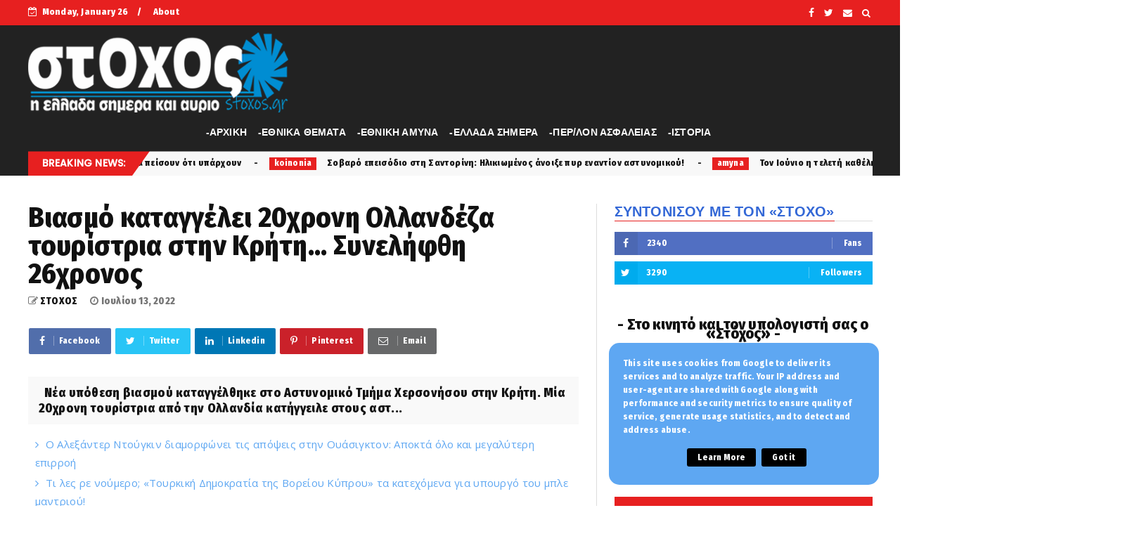

--- FILE ---
content_type: text/html; charset=utf-8
request_url: https://www.google.com/recaptcha/api2/aframe
body_size: 268
content:
<!DOCTYPE HTML><html><head><meta http-equiv="content-type" content="text/html; charset=UTF-8"></head><body><script nonce="78MJGSljJhrXUJD3D6Z0uA">/** Anti-fraud and anti-abuse applications only. See google.com/recaptcha */ try{var clients={'sodar':'https://pagead2.googlesyndication.com/pagead/sodar?'};window.addEventListener("message",function(a){try{if(a.source===window.parent){var b=JSON.parse(a.data);var c=clients[b['id']];if(c){var d=document.createElement('img');d.src=c+b['params']+'&rc='+(localStorage.getItem("rc::a")?sessionStorage.getItem("rc::b"):"");window.document.body.appendChild(d);sessionStorage.setItem("rc::e",parseInt(sessionStorage.getItem("rc::e")||0)+1);localStorage.setItem("rc::h",'1769440689026');}}}catch(b){}});window.parent.postMessage("_grecaptcha_ready", "*");}catch(b){}</script></body></html>

--- FILE ---
content_type: text/javascript; charset=UTF-8
request_url: https://www.stoxos.gr/feeds/posts/default?alt=json-in-script&start-index=19&max-results=2&callback=jQuery2240617113023423552_1769440684396&_=1769440684404
body_size: 6036
content:
// API callback
jQuery2240617113023423552_1769440684396({"version":"1.0","encoding":"UTF-8","feed":{"xmlns":"http://www.w3.org/2005/Atom","xmlns$openSearch":"http://a9.com/-/spec/opensearchrss/1.0/","xmlns$blogger":"http://schemas.google.com/blogger/2008","xmlns$georss":"http://www.georss.org/georss","xmlns$gd":"http://schemas.google.com/g/2005","xmlns$thr":"http://purl.org/syndication/thread/1.0","id":{"$t":"tag:blogger.com,1999:blog-37430256"},"updated":{"$t":"2026-01-19T21:07:06.575+02:00"},"category":[{"term":"latest"},{"term":"Επικαιρότητα και Κοινωνία"},{"term":"koinonia"},{"term":"Άμυνα και Ασφάλεια"},{"term":"ethnika"},{"term":"amyna"},{"term":"politiki"},{"term":"perivallon"},{"term":"favori"},{"term":"news"},{"term":"gousto"},{"term":"diethni"},{"term":"over"},{"term":"ΕΛΛΗΝΟΡΘΟΔΟΞΙΑ"},{"term":"history"},{"term":"Σκλαβες Πατριδες"},{"term":"orthodoxy"},{"term":"antigossip"},{"term":"Εχθρική Προπαγάνδα"},{"term":"εκδηλώσεις"},{"term":"1"},{"term":"spor"},{"term":"Άρθρα και Απόψεις"},{"term":"stoxos"},{"term":"label"},{"term":"εξώφυλλο"},{"term":"Ομογένεια"},{"term":"Επικαιρότητα"},{"term":"n"},{"term":"gulysla extrst"},{"term":"Επκαιρότητα"},{"term":"L"},{"term":"koi"},{"term":"efimerida"},{"term":"k"},{"term":":"},{"term":"f"},{"term":"wow"},{"term":"Εγκληματικότητα"},{"term":"Ι"},{"term":"PE"},{"term":"h"},{"term":"Λαθρομετανάστες"},{"term":"cargicsc"},{"term":"p"},{"term":"zingsk"},{"term":"atest"},{"term":"Α"},{"term":"po"},{"term":"αυτή"},{"term":"2"},{"term":"o"},{"term":"\u000B\u0012\u0014εκδηλώσεις\f"},{"term":"Η"},{"term":"ε"},{"term":"Άννα Μισέλ Ασημακοπούλου"},{"term":"Αγρίνιο"},{"term":"Ιταλία"},{"term":"ΛΟΑΤΚΙ"},{"term":"Μανώλης Κεφαλογιάννης"},{"term":"Τ"},{"term":"αυτοκτονία"},{"term":"καρχαρίας"},{"term":"νοσοκομείο Αγρινίου"}],"title":{"type":"text","$t":"Εφημερίδα \"Στόχος\" - Stoxos newspaper"},"subtitle":{"type":"html","$t":"ΕΒΔΟΜΑΔΙΑΙΑ ΕΦΗΜΕΡΙΔΑ ΠΑΝΕΛΛΗΝΙΑΣ ΚΥΚΛΟΦΟΡΙΑΣ"},"link":[{"rel":"http://schemas.google.com/g/2005#feed","type":"application/atom+xml","href":"https:\/\/www.stoxos.gr\/feeds\/posts\/default"},{"rel":"self","type":"application/atom+xml","href":"https:\/\/www.blogger.com\/feeds\/37430256\/posts\/default?alt=json-in-script\u0026start-index=19\u0026max-results=2"},{"rel":"alternate","type":"text/html","href":"https:\/\/www.stoxos.gr\/"},{"rel":"hub","href":"http://pubsubhubbub.appspot.com/"},{"rel":"previous","type":"application/atom+xml","href":"https:\/\/www.blogger.com\/feeds\/37430256\/posts\/default?alt=json-in-script\u0026start-index=17\u0026max-results=2"},{"rel":"next","type":"application/atom+xml","href":"https:\/\/www.blogger.com\/feeds\/37430256\/posts\/default?alt=json-in-script\u0026start-index=21\u0026max-results=2"}],"author":[{"name":{"$t":"loxias.gr"},"uri":{"$t":"http:\/\/www.blogger.com\/profile\/04856913217972183671"},"email":{"$t":"noreply@blogger.com"},"gd$image":{"rel":"http://schemas.google.com/g/2005#thumbnail","width":"16","height":"16","src":"https:\/\/img1.blogblog.com\/img\/b16-rounded.gif"}}],"generator":{"version":"7.00","uri":"http://www.blogger.com","$t":"Blogger"},"openSearch$totalResults":{"$t":"356959"},"openSearch$startIndex":{"$t":"19"},"openSearch$itemsPerPage":{"$t":"2"},"entry":[{"id":{"$t":"tag:blogger.com,1999:blog-37430256.post-4141980317427112345"},"published":{"$t":"2025-03-17T12:02:00.002+02:00"},"updated":{"$t":"2025-03-17T12:02:26.402+02:00"},"category":[{"scheme":"http://www.blogger.com/atom/ns#","term":"perivallon"}],"title":{"type":"text","$t":"Ο Αλεξάντερ Ντούγκιν διαμορφώνει τις απόψεις στην Ουάσιγκτον: Αποκτά όλο και μεγαλύτερη επιρροή"},"content":{"type":"html","$t":"\u003Cp\u003E\u003C\/p\u003E\u003Cdiv class=\"separator\" style=\"clear: both; text-align: center;\"\u003E\u003Ca href=\"https:\/\/blogger.googleusercontent.com\/img\/b\/R29vZ2xl\/AVvXsEhnugPNKUKwYoCuQnRiWpmAugjw1lENmuiWsEHLr2ZJYiGPa-l0ogFxX1pW4LyrMNZH6k5FcglvRYxnf7o9oV5Sch_-ll87a1LgytA4TGaN41SbzWoFwjMzY4OVaCdD3QZdq1zzcT3W-n1FROMN8fLlINIHJ8NqLzW2xpcjQwkrUETTlVUASLsttg\/s500\/%CE%91%CE%BB%CE%B5%CE%BE%CE%AC%CE%BD%CF%84%CE%B5%CF%81%20%CE%9D%CF%84%CE%BF%CF%8D%CE%B3%CE%BA%CE%B9%CE%BD.jpg\" imageanchor=\"1\" style=\"margin-left: 1em; margin-right: 1em;\"\u003E\u003Cimg border=\"0\" data-original-height=\"280\" data-original-width=\"500\" src=\"https:\/\/blogger.googleusercontent.com\/img\/b\/R29vZ2xl\/AVvXsEhnugPNKUKwYoCuQnRiWpmAugjw1lENmuiWsEHLr2ZJYiGPa-l0ogFxX1pW4LyrMNZH6k5FcglvRYxnf7o9oV5Sch_-ll87a1LgytA4TGaN41SbzWoFwjMzY4OVaCdD3QZdq1zzcT3W-n1FROMN8fLlINIHJ8NqLzW2xpcjQwkrUETTlVUASLsttg\/s16000\/%CE%91%CE%BB%CE%B5%CE%BE%CE%AC%CE%BD%CF%84%CE%B5%CF%81%20%CE%9D%CF%84%CE%BF%CF%8D%CE%B3%CE%BA%CE%B9%CE%BD.jpg\" \/\u003E\u003C\/a\u003E\u003C\/div\u003E\u003Cbr \/\u003E\u0026nbsp;Εδώ και πολλά χρόνια -όταν άλλοι τον καμάρωναν και τον επευφημούσαν!- ο Στόχος είχε εκφράσει ξεκάθαρα την άποψή του για τον τουρκόφιλο 63χρονο Αλεξάντερ Ντούγκιν, ο οποίος τώρα δηλώνει ενθουσιασμένος από την προσέγγιση του προέδρου Τραμπ με τη Ρωσία και την αυξανόμενη ρήξη της Ουάσινγκτον με την Ευρώπη.\u0026nbsp;\u003Cp\u003E\u003C\/p\u003E\u003Cp\u003E«Όλα έχουν αλλάξει τώρα [στις Ηνωμένες Πολιτείες], η ιδεολογία έχει αλλάξει και η ιδεολογία [του Τραμπ] είναι εντυπωσιακά σύμφωνη με τη δική μας», δήλωσε ο Ντούγκιν στα ρωσικά κρατικά μέσα ενημέρωσης μετά την κριτική που άσκησε ο αντιπρόεδρος των ΗΠΑ, Τζέι Ντι Βανς, στην ευρωπαϊκή δημοκρατία στο Μόναχο την περασμένη εβδομάδα.\u003C\/p\u003E\u003Cp\u003EΤα βιβλία και τα δοκίμια του Ντούγκιν έχουν μεταφραστεί στα αγγλικά και γίνονται όλο και πιο δημοφιλή στην αμερικανική Δεξιά. Μια πρόσφατη δημοσίευση επέκρινε «τις δίδυμες ασθένειες του φιλελευθερισμού και της δυτικής πολιτικής νεωτερικότητας» και επαίνεσε τον πόλεμο του Τραμπ κατά των «ασφυκτικών πλοκαμιών» της woke κουλτούρας. Ο Ντούγκιν έχει επίσης προτείνει ότι η Ρωσία του Πούτιν θα μπορούσε να λειτουργήσει ως «πρότυπο για τη νέα Μεγάλη Αμερική» που οικοδομεί ο Τραμπ.\u003C\/p\u003E\u003Cp\u003EΕνας από τους μεγαλύτερους θαυμαστές του είναι ο Τζακ Πόσομπιεκ, ένας ακτιβιστής που προσκλήθηκε από το Πεντάγωνο να συνοδεύσει τον Πιτ Χέγκσεθ, τον υπουργό Αμυνας των ΗΠΑ, σε ένα ταξίδι στην Ευρώπη την περασμένη εβδομάδα, σύμφωνα με την «Washington Post». Την περασμένη Πέμπτη, ο Πόσομπιεκ ανέφερε στα μέσα κοινωνικής δικτύωσης ότι ταξίδευε στην Ουκρανία μαζί με τον Σκοτ Μπέσεντ, τον υπουργό Οικονομικών των ΗΠΑ, και ότι συναντήθηκε με τον πρόεδρο Ζελένσκι στο Κίεβο.\u003C\/p\u003E\u003Cp\u003EΟ Πόσομπιεκ έχει προωθήσει στους οπαδούς του στα κοινωνικά μέσα ενημέρωσης το βιβλίο του Ντούγκιν «Τα θεμέλια της γεωπολιτικής» του 1997, το οποίο, σύμφωνα με πληροφορίες, ήταν κάποτε υποχρεωτικό ανάγνωσμα στην ακαδημία του ρωσικού γενικού επιτελείου. Το βιβλίο καλούσε τη Ρωσία να αποκαταστήσει την επιρροή της μετά την κατάρρευση της Σοβιετικής Ένωσης μέσω συμμαχιών και προσαρτήσεων και τις ειδικές υπηρεσίες του Κρεμλίνου να «υποστηρίξουν τις απομονωτικές τάσεις» στις Ηνωμένες Πολιτείες.\u003C\/p\u003E\u003Cp\u003EΤο 2018 ο Ντούγκιν συναντήθηκε με τον Στιβ Μπάνον, τον επικεφαλής στρατηγικό σύμβουλο και ιδεολόγο του Τραμπ κατά την πρώτη του προεδρία. Ο Μπάνον δήλωσε ότι παρότρυνε τον Ντούγκιν να αγωνιστεί για μια ένωση μεταξύ της Ρωσίας και της Δύσης, που θα στηριζόταν σε υπερσυντηρητικές αξίες, σύμφωνα με τον Μπέντζαμιν Ρ. Τάιτελμπαουμ, Αμερικανό συγγραφέα που πήρε συνέντευξη και από τους δύο άνδρες για το βιβλίο του «Πόλεμος για την αιωνιότητα».\u003C\/p\u003E\u003Cp\u003EΠέρυσι, ο Τάκερ Κάρλσον, πρώην παρουσιαστής του Fox News, ταξίδεψε στη Μόσχα για να πάρει συνέντευξη από τον Ντούγκιν, ο οποίος χρησιμοποίησε τη συνέντευξη για να επαινέσει τον Πούτιν και να προειδοποιήσει για ένα δυστοπικό μέλλον που περιμένει τη Δύση, αν δεν ληφθούν ριζοσπαστικά μέτρα.\u003C\/p\u003E\u003Cp\u003E«Για τους προπαγανδιστές της Ρωσίας αποτέλεσε μια επιτυχημένη είσοδο στα αμερικανικά σαλόνια», έγραψε η Τζούλια Ντέιβις, αναλύτρια των αμερικανικών μέσων ενημέρωσης, σε άρθρο που δημοσίευσε το Κέντρο Ανάλυσης Ευρωπαϊκής Πολιτικής. «Οι Ρώσοι προπαγανδιστές ονειρεύονται εδώ και καιρό να εισαγάγουν τις ιδέες τους και τη διαστρεβλωμένη απόδοση της ιστορίας τους στο αμερικανικό mainstream».\u003C\/p\u003E\u003Cp\u003EΤον περασμένο μήνα ο Μάρκο Ρούμπιο, ο υπουργός Εξωτερικών των ΗΠΑ, χρησιμοποίησε τον όρο «πολυ-πολικός κόσμος» για να περιγράψει ένα μέλλον στο οποίο η Ουάσινγκτον θα είναι απλώς μία από τις πολλές περιφερειακές δυνάμεις και όχι η κυρίαρχη παγκόσμια δύναμη. Η έκφραση, η οποία είναι σπάνια στον πολιτικό λόγο των ΗΠΑ, χρησιμοποιείται εδώ και καιρό στη Ρωσία, μεταξύ άλλων και από τον Πούτιν. Ενα από τα πρόσφατα βιβλία του Ντούγκιν στην αγγλική γλώσσα είχε τίτλο «The Theory of a Multipolar World» («Η θεωρία ενός πολυ-πολικού κόσμου»).\u003C\/p\u003E\u003Cp\u003EΌπως και ο Ελον Μασκ, ο Ντούγκιν έχει υποστηρίξει δυναμικά το σκληροπυρηνικό δεξιό κόμμα AfD της Γερμανίας. Εγραψε στο X το Σαββατοκύριακο: «Ψηφίστε AfD, αλλιώς θα καταλάβουμε τη Γερμανία για άλλη μία φορά και θα τη μοιράσουμε μεταξύ Ρωσίας και ΗΠΑ».\u003C\/p\u003E\u003Cp\u003EΗ μοναδική κόρη του Ντούγκιν, η Ντάρια, σκοτώθηκε το 2022 σε βομβιστική επίθεση με αυτοκίνητο στην Ουκρανία, η οποία μπορεί να είχε ως στόχο τον ίδιο. Η επίθεση έγινε οκτώ χρόνια αφότου ο Ντούγκιν προέτρεψε τους Ρώσους να «σκοτώσουν, να σκοτώσουν, να σκοτώσουν [Ουκρανούς]». Στη δεκαετία του 1990, ο Ντούγκιν φέρεται να ήταν μέλος του «Μαύρου Τάγματος των SS», με έδρα τη Μόσχα, το οποίο συνδύαζε τον ναζισμό με τον μυστικισμό. Η εκπρόσωπός του δήλωσε αργότερα ότι ήταν ευσεβής ορθόδοξος χριστιανός και ότι είχε αρχίσει να ενδιαφέρεται για τον αποκρυφισμό μόνο από «πνευματική περιέργεια».\u003C\/p\u003E\u003Cp\u003EΔεν είναι σαφές τι σκέφτονται ο Κάρλσον και άλλοι θαυμαστές του Ντούγκιν για την προηγούμενη εμπλοκή του με τον αποκρυφισμό.\u003C\/p\u003E"},"link":[{"rel":"replies","type":"application/atom+xml","href":"https:\/\/www.stoxos.gr\/feeds\/4141980317427112345\/comments\/default","title":"Σχόλια ανάρτησης"},{"rel":"replies","type":"text/html","href":"https:\/\/www.stoxos.gr\/2025\/03\/blog-post_69.html#comment-form","title":"0 σχόλια"},{"rel":"edit","type":"application/atom+xml","href":"https:\/\/www.blogger.com\/feeds\/37430256\/posts\/default\/4141980317427112345"},{"rel":"self","type":"application/atom+xml","href":"https:\/\/www.blogger.com\/feeds\/37430256\/posts\/default\/4141980317427112345"},{"rel":"alternate","type":"text/html","href":"https:\/\/www.stoxos.gr\/2025\/03\/blog-post_69.html","title":"Ο Αλεξάντερ Ντούγκιν διαμορφώνει τις απόψεις στην Ουάσιγκτον: Αποκτά όλο και μεγαλύτερη επιρροή"}],"author":[{"name":{"$t":"ΣΤΟΧΟΣ"},"uri":{"$t":"http:\/\/www.blogger.com\/profile\/11082735191270061042"},"email":{"$t":"noreply@blogger.com"},"gd$image":{"rel":"http://schemas.google.com/g/2005#thumbnail","width":"32","height":"22","src":"\/\/blogger.googleusercontent.com\/img\/b\/R29vZ2xl\/AVvXsEjfRNuSy1o--PFGKSRRc3CzjcKz4336uN4ZnhptVN_42BbC82MfyezA_n8QIkGvpL36VJn3P8qLJXIPQs-QGhOb7QCeJIN181I7aanuwopkOvSEnBmlKz-o-KizDvIGOQ\/s150\/christodoulos.jpg"}}],"media$thumbnail":{"xmlns$media":"http://search.yahoo.com/mrss/","url":"https:\/\/blogger.googleusercontent.com\/img\/b\/R29vZ2xl\/AVvXsEhnugPNKUKwYoCuQnRiWpmAugjw1lENmuiWsEHLr2ZJYiGPa-l0ogFxX1pW4LyrMNZH6k5FcglvRYxnf7o9oV5Sch_-ll87a1LgytA4TGaN41SbzWoFwjMzY4OVaCdD3QZdq1zzcT3W-n1FROMN8fLlINIHJ8NqLzW2xpcjQwkrUETTlVUASLsttg\/s72-c\/%CE%91%CE%BB%CE%B5%CE%BE%CE%AC%CE%BD%CF%84%CE%B5%CF%81%20%CE%9D%CF%84%CE%BF%CF%8D%CE%B3%CE%BA%CE%B9%CE%BD.jpg","height":"72","width":"72"},"thr$total":{"$t":"0"}},{"id":{"$t":"tag:blogger.com,1999:blog-37430256.post-1069177292704457703"},"published":{"$t":"2025-03-17T11:59:00.000+02:00"},"updated":{"$t":"2025-03-17T11:59:01.370+02:00"},"category":[{"scheme":"http://www.blogger.com/atom/ns#","term":"ethnika"}],"title":{"type":"text","$t":"Τι λες ρε νούμερο; «Τουρκική Δημοκρατία της Βορείου Κύπρου» τα κατεχόμενα για υπουργό του μπλε μαντριού!"},"content":{"type":"html","$t":"\u003Cp\u003E\u003C\/p\u003E\u003Cdiv class=\"separator\" style=\"clear: both; text-align: center;\"\u003E\u003Ca href=\"https:\/\/blogger.googleusercontent.com\/img\/b\/R29vZ2xl\/AVvXsEioZ8L1ouUrz9ki1QILdD5yESMfyQuSBNGGZO5wqLC_ypxvLfVtLWh0B1aUds0gLCibA-RAqblqks6Ylsb1dT9GoVUK1Z2bftuq0jpERqwOpvkfpuoE4XftSK9-Xcczop4kHUix5Uu5Go641GnB9Y4y9wLuqVt1OnWG91m7WNqAMQROoOtC315iKg\/s1024\/nikos_tsafos.jpg\" imageanchor=\"1\" style=\"margin-left: 1em; margin-right: 1em;\"\u003E\u003Cimg border=\"0\" data-original-height=\"575\" data-original-width=\"1024\" src=\"https:\/\/blogger.googleusercontent.com\/img\/b\/R29vZ2xl\/AVvXsEioZ8L1ouUrz9ki1QILdD5yESMfyQuSBNGGZO5wqLC_ypxvLfVtLWh0B1aUds0gLCibA-RAqblqks6Ylsb1dT9GoVUK1Z2bftuq0jpERqwOpvkfpuoE4XftSK9-Xcczop4kHUix5Uu5Go641GnB9Y4y9wLuqVt1OnWG91m7WNqAMQROoOtC315iKg\/s16000\/nikos_tsafos.jpg\" \/\u003E\u003C\/a\u003E\u003C\/div\u003E\u003Cbr \/\u003E\u0026nbsp;Ούτε η συγνώμη ούτε η παραίτηση γίνεται δεκτή από το Έθνος, όταν πρόκειται για επικίνδυνες δηλώσεις από άσχετους, που αναλαμβάνουν δημόσια υψηλόβαθμα αξιώματα!\u003Cp\u003E\u003C\/p\u003E\u003Cp\u003EΑυτό ισχύει για τον Νίκο Τσάφο, νέο\u0026nbsp;υφυπουργό Ενέργειας, που ανέφερε τα κατεχόμενα σαν... «Τουρκική Δημοκρατία της Βορείου Κύπρου»!\u003C\/p\u003E\u003Cp\u003EΟ λεγάμενος που ήταν και σύμβουλος του πρωθυπουργού, όταν δούλευε ως οικονομικός αναλυτής ονομάτιζε τα κατεχόμενα ως «Τουρκική Δημοκρατία της Βόρειας Κύπρου».\u003C\/p\u003E\u003Cp\u003EΚαι απάντησε το εξής αισχρό: «Αστοχία και λάθος μου, σε μία περίοδο όπου εργαζόμουν ως αναλυτής στις Ηνωμένες Πολιτείες και δεν είχα καμία επαγγελματική σχέση με την ελληνική κυβέρνηση»!\u003C\/p\u003E\u003Cp\u003EΕπαγγελματική σχέση να είναι υφυπουργός Ενέργειας και μάλιστα σε μια περίοδο που πρέπει να προωθήσουμε τα ενεργειακά μας συμφέροντα στο Αιγαίο... Το τί μας περιμένει φαίνεται από τις δηλώσεις του ανεκδιήγητου Τσάφου!\u003C\/p\u003E"},"link":[{"rel":"replies","type":"application/atom+xml","href":"https:\/\/www.stoxos.gr\/feeds\/1069177292704457703\/comments\/default","title":"Σχόλια ανάρτησης"},{"rel":"replies","type":"text/html","href":"https:\/\/www.stoxos.gr\/2025\/03\/blog-post_42.html#comment-form","title":"0 σχόλια"},{"rel":"edit","type":"application/atom+xml","href":"https:\/\/www.blogger.com\/feeds\/37430256\/posts\/default\/1069177292704457703"},{"rel":"self","type":"application/atom+xml","href":"https:\/\/www.blogger.com\/feeds\/37430256\/posts\/default\/1069177292704457703"},{"rel":"alternate","type":"text/html","href":"https:\/\/www.stoxos.gr\/2025\/03\/blog-post_42.html","title":"Τι λες ρε νούμερο; «Τουρκική Δημοκρατία της Βορείου Κύπρου» τα κατεχόμενα για υπουργό του μπλε μαντριού!"}],"author":[{"name":{"$t":"ΣΤΟΧΟΣ"},"uri":{"$t":"http:\/\/www.blogger.com\/profile\/11082735191270061042"},"email":{"$t":"noreply@blogger.com"},"gd$image":{"rel":"http://schemas.google.com/g/2005#thumbnail","width":"32","height":"22","src":"\/\/blogger.googleusercontent.com\/img\/b\/R29vZ2xl\/AVvXsEjfRNuSy1o--PFGKSRRc3CzjcKz4336uN4ZnhptVN_42BbC82MfyezA_n8QIkGvpL36VJn3P8qLJXIPQs-QGhOb7QCeJIN181I7aanuwopkOvSEnBmlKz-o-KizDvIGOQ\/s150\/christodoulos.jpg"}}],"media$thumbnail":{"xmlns$media":"http://search.yahoo.com/mrss/","url":"https:\/\/blogger.googleusercontent.com\/img\/b\/R29vZ2xl\/AVvXsEioZ8L1ouUrz9ki1QILdD5yESMfyQuSBNGGZO5wqLC_ypxvLfVtLWh0B1aUds0gLCibA-RAqblqks6Ylsb1dT9GoVUK1Z2bftuq0jpERqwOpvkfpuoE4XftSK9-Xcczop4kHUix5Uu5Go641GnB9Y4y9wLuqVt1OnWG91m7WNqAMQROoOtC315iKg\/s72-c\/nikos_tsafos.jpg","height":"72","width":"72"},"thr$total":{"$t":"0"}}]}});

--- FILE ---
content_type: text/javascript; charset=UTF-8
request_url: https://www.stoxos.gr/feeds/posts/default/-/koinonia?alt=json-in-script&max-results=3&callback=jQuery2240617113023423552_1769440684398&_=1769440684399
body_size: 4621
content:
// API callback
jQuery2240617113023423552_1769440684398({"version":"1.0","encoding":"UTF-8","feed":{"xmlns":"http://www.w3.org/2005/Atom","xmlns$openSearch":"http://a9.com/-/spec/opensearchrss/1.0/","xmlns$blogger":"http://schemas.google.com/blogger/2008","xmlns$georss":"http://www.georss.org/georss","xmlns$gd":"http://schemas.google.com/g/2005","xmlns$thr":"http://purl.org/syndication/thread/1.0","id":{"$t":"tag:blogger.com,1999:blog-37430256"},"updated":{"$t":"2026-01-19T21:07:06.575+02:00"},"category":[{"term":"latest"},{"term":"Επικαιρότητα και Κοινωνία"},{"term":"koinonia"},{"term":"Άμυνα και Ασφάλεια"},{"term":"ethnika"},{"term":"amyna"},{"term":"politiki"},{"term":"perivallon"},{"term":"favori"},{"term":"news"},{"term":"gousto"},{"term":"diethni"},{"term":"over"},{"term":"ΕΛΛΗΝΟΡΘΟΔΟΞΙΑ"},{"term":"history"},{"term":"Σκλαβες Πατριδες"},{"term":"orthodoxy"},{"term":"antigossip"},{"term":"Εχθρική Προπαγάνδα"},{"term":"εκδηλώσεις"},{"term":"1"},{"term":"spor"},{"term":"Άρθρα και Απόψεις"},{"term":"stoxos"},{"term":"label"},{"term":"εξώφυλλο"},{"term":"Ομογένεια"},{"term":"Επικαιρότητα"},{"term":"n"},{"term":"gulysla extrst"},{"term":"Επκαιρότητα"},{"term":"L"},{"term":"koi"},{"term":"efimerida"},{"term":"k"},{"term":":"},{"term":"f"},{"term":"wow"},{"term":"Εγκληματικότητα"},{"term":"Ι"},{"term":"PE"},{"term":"h"},{"term":"Λαθρομετανάστες"},{"term":"cargicsc"},{"term":"p"},{"term":"zingsk"},{"term":"atest"},{"term":"Α"},{"term":"po"},{"term":"αυτή"},{"term":"2"},{"term":"o"},{"term":"\u000B\u0012\u0014εκδηλώσεις\f"},{"term":"Η"},{"term":"ε"},{"term":"Άννα Μισέλ Ασημακοπούλου"},{"term":"Αγρίνιο"},{"term":"Ιταλία"},{"term":"ΛΟΑΤΚΙ"},{"term":"Μανώλης Κεφαλογιάννης"},{"term":"Τ"},{"term":"αυτοκτονία"},{"term":"καρχαρίας"},{"term":"νοσοκομείο Αγρινίου"}],"title":{"type":"text","$t":"Εφημερίδα \"Στόχος\" - Stoxos newspaper"},"subtitle":{"type":"html","$t":"ΕΒΔΟΜΑΔΙΑΙΑ ΕΦΗΜΕΡΙΔΑ ΠΑΝΕΛΛΗΝΙΑΣ ΚΥΚΛΟΦΟΡΙΑΣ"},"link":[{"rel":"http://schemas.google.com/g/2005#feed","type":"application/atom+xml","href":"https:\/\/www.stoxos.gr\/feeds\/posts\/default"},{"rel":"self","type":"application/atom+xml","href":"https:\/\/www.blogger.com\/feeds\/37430256\/posts\/default\/-\/koinonia?alt=json-in-script\u0026max-results=3"},{"rel":"alternate","type":"text/html","href":"https:\/\/www.stoxos.gr\/search\/label\/koinonia"},{"rel":"hub","href":"http://pubsubhubbub.appspot.com/"},{"rel":"next","type":"application/atom+xml","href":"https:\/\/www.blogger.com\/feeds\/37430256\/posts\/default\/-\/koinonia\/-\/koinonia?alt=json-in-script\u0026start-index=4\u0026max-results=3"}],"author":[{"name":{"$t":"loxias.gr"},"uri":{"$t":"http:\/\/www.blogger.com\/profile\/04856913217972183671"},"email":{"$t":"noreply@blogger.com"},"gd$image":{"rel":"http://schemas.google.com/g/2005#thumbnail","width":"16","height":"16","src":"https:\/\/img1.blogblog.com\/img\/b16-rounded.gif"}}],"generator":{"version":"7.00","uri":"http://www.blogger.com","$t":"Blogger"},"openSearch$totalResults":{"$t":"18278"},"openSearch$startIndex":{"$t":"1"},"openSearch$itemsPerPage":{"$t":"3"},"entry":[{"id":{"$t":"tag:blogger.com,1999:blog-37430256.post-1772390520390409947"},"published":{"$t":"2025-03-20T13:00:00.002+02:00"},"updated":{"$t":"2025-03-20T13:00:18.827+02:00"},"category":[{"scheme":"http://www.blogger.com/atom/ns#","term":"koinonia"}],"title":{"type":"text","$t":"Σοβαρό επεισόδιο στη Σαντορίνη: Ηλικιωμένος άνοιξε πυρ εναντίον αστυνομικού!"},"content":{"type":"html","$t":"\u003Cp\u003E\u003C\/p\u003E\u003Cdiv class=\"separator\" style=\"clear: both; text-align: center;\"\u003E\u003Ca href=\"https:\/\/blogger.googleusercontent.com\/img\/b\/R29vZ2xl\/AVvXsEgv3W4HHF1cK1JS11mp3hazXRd-M2ZCk7kAU6NdFWNhuD69YU-ib4WiH5nusO4VByTRK5a_8iiEBlchcKlofNzYIa55ue4AWMwGEcxNR94dvIS5hI5VPex3km7nheL9aFeWoeZXJATQHXU74ml3o2bcF70J17G5AydOfrPoRLzwf2e0oGvp5zFArw\/s680\/karampina%20oplo.jpg\" imageanchor=\"1\" style=\"margin-left: 1em; margin-right: 1em;\"\u003E\u003Cimg border=\"0\" data-original-height=\"460\" data-original-width=\"680\" src=\"https:\/\/blogger.googleusercontent.com\/img\/b\/R29vZ2xl\/AVvXsEgv3W4HHF1cK1JS11mp3hazXRd-M2ZCk7kAU6NdFWNhuD69YU-ib4WiH5nusO4VByTRK5a_8iiEBlchcKlofNzYIa55ue4AWMwGEcxNR94dvIS5hI5VPex3km7nheL9aFeWoeZXJATQHXU74ml3o2bcF70J17G5AydOfrPoRLzwf2e0oGvp5zFArw\/s16000\/karampina%20oplo.jpg\" \/\u003E\u003C\/a\u003E\u003C\/div\u003E\u003Cbr \/\u003E\u0026nbsp;Ένα πρωτοφανές περιστατικό αναστάτωσε τη Σαντορίνη, όταν ηλικιωμένος άνδρας άνοιξε πυρ κατά αστυνομικού, χωρίς ευτυχώς να τραυματιστεί.\u003Cp\u003E\u003C\/p\u003E\u003Cp\u003EΤο συμβάν έλαβε χώρα σε γειτονιά του νησιού, το Σάββατο, με τους κατοίκους να σοκάρονται από τη βιαιότητα του περιστατικού.\u003C\/p\u003E\u003Cp\u003EΣύμφωνα με πληροφορίες του Cyclades24, ο δράστης είναι γείτονας του αστυνομικού, ενώ μεταξύ τους δεν φέρεται να υπήρχαν χρόνιες εντάσεις. Το ανησυχητικό είναι πως δεν πρόκειται για το πρώτο περιστατικό καθώς, όπως αναφέρουν πηγές, στο παρελθόν ο ηλικιωμένος είχε εμπλακεί σε παρόμοιες αντιπαραθέσεις με άλλους ενοίκους της περιοχής.\u003C\/p\u003E\u003Cp\u003EΟ ηλικιωμένος συνελήφθη άμεσα από τις αρχές και βρέθηκε υπό κράτηση, ενώ αναμένεται να δικαστεί στο τέλος του μήνα. Οι αρχές εξετάζουν όλα τα δεδομένα της υπόθεσης, καθώς και τα κίνητρα που οδήγησαν τον δράστη σε αυτήν την ακραία ενέργεια. Οι εξελίξεις στην υπόθεση αναμένονται με ιδιαίτερο ενδιαφέρον, καθώς απομένει να διαπιστωθεί η ποινική αντιμετώπιση του δράστη από τη δικαιοσύνη.\u003C\/p\u003E"},"link":[{"rel":"replies","type":"application/atom+xml","href":"https:\/\/www.stoxos.gr\/feeds\/1772390520390409947\/comments\/default","title":"Σχόλια ανάρτησης"},{"rel":"replies","type":"text/html","href":"https:\/\/www.stoxos.gr\/2025\/03\/blog-post_95.html#comment-form","title":"0 σχόλια"},{"rel":"edit","type":"application/atom+xml","href":"https:\/\/www.blogger.com\/feeds\/37430256\/posts\/default\/1772390520390409947"},{"rel":"self","type":"application/atom+xml","href":"https:\/\/www.blogger.com\/feeds\/37430256\/posts\/default\/1772390520390409947"},{"rel":"alternate","type":"text/html","href":"https:\/\/www.stoxos.gr\/2025\/03\/blog-post_95.html","title":"Σοβαρό επεισόδιο στη Σαντορίνη: Ηλικιωμένος άνοιξε πυρ εναντίον αστυνομικού!"}],"author":[{"name":{"$t":"ΣΤΟΧΟΣ"},"uri":{"$t":"http:\/\/www.blogger.com\/profile\/11082735191270061042"},"email":{"$t":"noreply@blogger.com"},"gd$image":{"rel":"http://schemas.google.com/g/2005#thumbnail","width":"32","height":"22","src":"\/\/blogger.googleusercontent.com\/img\/b\/R29vZ2xl\/AVvXsEjfRNuSy1o--PFGKSRRc3CzjcKz4336uN4ZnhptVN_42BbC82MfyezA_n8QIkGvpL36VJn3P8qLJXIPQs-QGhOb7QCeJIN181I7aanuwopkOvSEnBmlKz-o-KizDvIGOQ\/s150\/christodoulos.jpg"}}],"media$thumbnail":{"xmlns$media":"http://search.yahoo.com/mrss/","url":"https:\/\/blogger.googleusercontent.com\/img\/b\/R29vZ2xl\/AVvXsEgv3W4HHF1cK1JS11mp3hazXRd-M2ZCk7kAU6NdFWNhuD69YU-ib4WiH5nusO4VByTRK5a_8iiEBlchcKlofNzYIa55ue4AWMwGEcxNR94dvIS5hI5VPex3km7nheL9aFeWoeZXJATQHXU74ml3o2bcF70J17G5AydOfrPoRLzwf2e0oGvp5zFArw\/s72-c\/karampina%20oplo.jpg","height":"72","width":"72"},"thr$total":{"$t":"0"}},{"id":{"$t":"tag:blogger.com,1999:blog-37430256.post-5680765598304811980"},"published":{"$t":"2025-03-17T11:41:00.002+02:00"},"updated":{"$t":"2025-03-17T11:41:53.281+02:00"},"category":[{"scheme":"http://www.blogger.com/atom/ns#","term":"koinonia"}],"title":{"type":"text","$t":"Αρχιεπίσκοπος Ιερώνυμος για Εθνική Πινακοθήκη: «Η ευθύνη είναι όλων μας από πάνω μέχρι κάτω»"},"content":{"type":"html","$t":"\u003Cp\u003E\u003C\/p\u003E\u003Cdiv class=\"separator\" style=\"clear: both; text-align: center;\"\u003E\u003Ca href=\"https:\/\/blogger.googleusercontent.com\/img\/b\/R29vZ2xl\/AVvXsEjdy1R7bRfUpNgmUhdLTftudtjXGI3RuORVOl3c7uFzeV3AcPRGSnQzPwlCESuhJEHxb-bRHDudWPD2ZKwVii7EIK4-djUaBm2M8YY6aZ-mtjfqq9X_l_wWHTp-zgivycwJRyJ6wWPnhS794zjDW8b1Q-U0EMwjpQgaD4atpWojqC869L5dpwq_Hw\/s960\/ierwnumos.jpg\" imageanchor=\"1\" style=\"margin-left: 1em; margin-right: 1em;\"\u003E\u003Cimg border=\"0\" data-original-height=\"600\" data-original-width=\"960\" src=\"https:\/\/blogger.googleusercontent.com\/img\/b\/R29vZ2xl\/AVvXsEjdy1R7bRfUpNgmUhdLTftudtjXGI3RuORVOl3c7uFzeV3AcPRGSnQzPwlCESuhJEHxb-bRHDudWPD2ZKwVii7EIK4-djUaBm2M8YY6aZ-mtjfqq9X_l_wWHTp-zgivycwJRyJ6wWPnhS794zjDW8b1Q-U0EMwjpQgaD4atpWojqC869L5dpwq_Hw\/s16000\/ierwnumos.jpg\" \/\u003E\u003C\/a\u003E\u003C\/div\u003E\u003Cbr \/\u003E\u0026nbsp;Την πρώτη του δημόσια τοποθέτηση για τα έργα της έκθεσης «Η Σαγήνη του Αλλόκοτου» στην Εθνική Πινακοθήκη έκανε ο Αρχιεπίσκοπος Αθηνών και Πάσης Ελλάδος, Ιερώνυμος, μιλώντας στον ΑΝΤ1.\u003Cp\u003E\u003C\/p\u003E\u003Cp\u003E«Έργα ήταν αυτά που εκτέθηκαν στην Εθνική Πινακοθήκη, αλλά τι έργα είναι;», διερωτήθηκε αρχικά ο Αρχιεπίσκοπος Ιερώνυμος.\u003C\/p\u003E\u003Cp\u003E«Όλες οι μέρες είναι άγιες, αλλά εμείς θέλουμε να τις αλλάξουμε. Δεν υπάρχουν αντιδράσεις, υπάρχουν τοποθετήσεις.\u003C\/p\u003E\u003Cp\u003EΤο μεγάλο ερώτημα είναι αυτό το οικοδόμημα – η Εθνική Πινακοθήκη – είναι ιδιωτικό;\u003C\/p\u003E\u003Cp\u003EΕίναι προσωπικό του καλλιτέχνη που παρουσίασε τα έργα αυτά ή είναι δικό μας όλων; Να κάτσουμε να σκεφτούμε σοβαρά και με σοβαρό τρόπο να τα αντιμετωπίζουμε αυτά.\u003C\/p\u003E\u003Cp\u003EΔεν μπορεί ο κάθε καλλιτέχνης να τις παρουσιάζει με τέτοιους τρόπους και να έχουμε αυτά τα αποτελέσματα. Η ευθύνη είναι όλων μας από πάνω μέχρι κάτω», τόνισε.\u003C\/p\u003E"},"link":[{"rel":"replies","type":"application/atom+xml","href":"https:\/\/www.stoxos.gr\/feeds\/5680765598304811980\/comments\/default","title":"Σχόλια ανάρτησης"},{"rel":"replies","type":"text/html","href":"https:\/\/www.stoxos.gr\/2025\/03\/blog-post_72.html#comment-form","title":"0 σχόλια"},{"rel":"edit","type":"application/atom+xml","href":"https:\/\/www.blogger.com\/feeds\/37430256\/posts\/default\/5680765598304811980"},{"rel":"self","type":"application/atom+xml","href":"https:\/\/www.blogger.com\/feeds\/37430256\/posts\/default\/5680765598304811980"},{"rel":"alternate","type":"text/html","href":"https:\/\/www.stoxos.gr\/2025\/03\/blog-post_72.html","title":"Αρχιεπίσκοπος Ιερώνυμος για Εθνική Πινακοθήκη: «Η ευθύνη είναι όλων μας από πάνω μέχρι κάτω»"}],"author":[{"name":{"$t":"ΣΤΟΧΟΣ"},"uri":{"$t":"http:\/\/www.blogger.com\/profile\/11082735191270061042"},"email":{"$t":"noreply@blogger.com"},"gd$image":{"rel":"http://schemas.google.com/g/2005#thumbnail","width":"32","height":"22","src":"\/\/blogger.googleusercontent.com\/img\/b\/R29vZ2xl\/AVvXsEjfRNuSy1o--PFGKSRRc3CzjcKz4336uN4ZnhptVN_42BbC82MfyezA_n8QIkGvpL36VJn3P8qLJXIPQs-QGhOb7QCeJIN181I7aanuwopkOvSEnBmlKz-o-KizDvIGOQ\/s150\/christodoulos.jpg"}}],"media$thumbnail":{"xmlns$media":"http://search.yahoo.com/mrss/","url":"https:\/\/blogger.googleusercontent.com\/img\/b\/R29vZ2xl\/AVvXsEjdy1R7bRfUpNgmUhdLTftudtjXGI3RuORVOl3c7uFzeV3AcPRGSnQzPwlCESuhJEHxb-bRHDudWPD2ZKwVii7EIK4-djUaBm2M8YY6aZ-mtjfqq9X_l_wWHTp-zgivycwJRyJ6wWPnhS794zjDW8b1Q-U0EMwjpQgaD4atpWojqC869L5dpwq_Hw\/s72-c\/ierwnumos.jpg","height":"72","width":"72"},"thr$total":{"$t":"0"}},{"id":{"$t":"tag:blogger.com,1999:blog-37430256.post-4935007456631273629"},"published":{"$t":"2025-03-13T18:00:00.001+02:00"},"updated":{"$t":"2025-03-13T18:00:00.123+02:00"},"category":[{"scheme":"http://www.blogger.com/atom/ns#","term":"koinonia"}],"title":{"type":"text","$t":"Μητροπολίτης Γλυφάδας Αντώνιος: Να απομακρυνθούν άμεσα οι βλάσφημες κακοτεχνίες του Χριστόφορου Κατσαδιώτη που προσβάλλουν την Ορθόδοξη Χριστιανική πίστη"},"content":{"type":"html","$t":"\u003Cp\u003E\u003C\/p\u003E\u003Cdiv class=\"separator\" style=\"clear: both; text-align: center;\"\u003E\u003Ca href=\"https:\/\/blogger.googleusercontent.com\/img\/b\/R29vZ2xl\/AVvXsEgZleMni7QW-RQ2GrBd1Ncf8ZbBoKL8eSMv71nUpaaTOOei8rKjmu-PtOy8nCQ215JnpRZQ7ToMtytpuBoOBXPlLWbKitOc7EL2P1PvuElC8cOTQSiwPKm_V0Py8jY_VMC92zkIzznDd3y5OmbLZrXsJG2lEphfalwBaYFXDr2GuWttsunNvHvafQ\/s770\/glifadas-antonios.jpg\" imageanchor=\"1\" style=\"margin-left: 1em; margin-right: 1em;\"\u003E\u003Cimg border=\"0\" data-original-height=\"513\" data-original-width=\"770\" src=\"https:\/\/blogger.googleusercontent.com\/img\/b\/R29vZ2xl\/AVvXsEgZleMni7QW-RQ2GrBd1Ncf8ZbBoKL8eSMv71nUpaaTOOei8rKjmu-PtOy8nCQ215JnpRZQ7ToMtytpuBoOBXPlLWbKitOc7EL2P1PvuElC8cOTQSiwPKm_V0Py8jY_VMC92zkIzznDd3y5OmbLZrXsJG2lEphfalwBaYFXDr2GuWttsunNvHvafQ\/s16000\/glifadas-antonios.jpg\" \/\u003E\u003C\/a\u003E\u003C\/div\u003E\u003Cbr \/\u003E\u0026nbsp;«Να απομακρυνθούν άμεσα οι βλάσφημες κακοτεχνίες του Χριστόφορου Κατσαδιώτη που προσβάλλουν την Ορθόδοξη Χριστιανική πίστη», ζητά με ανακοίνωσή του ο Μητροπολίτης Γλυφάδας, Ελληνικού, Βούλας, Βουλιαγμένης και Βάρης, Αντώνιος.\u003Cp\u003E\u003C\/p\u003E\u003Cp\u003EΣύμφωνα με τον Σεβασμιότατο Μητροπολίτη, η αιτιολογία ότι «ο κατασκευαστής ενήργησε δήθεν μέσα στα όρια της ελευθερίας της τέχνης δεν ευσταθεί», διότι, όπως αναφέρει, «η τέχνη δεν έχει ανεξέλεγκτα όρια και σε μία δημοκρατική και ευνομούμενη Πολιτεία δεν μπορεί να προσβάλλει τα συνταγματικώς προστατευμένα δικαιώματα των πολιτών».\u003C\/p\u003E\u003Cdiv class=\"separator\" style=\"clear: both; text-align: center;\"\u003E\u003Ca href=\"https:\/\/blogger.googleusercontent.com\/img\/b\/R29vZ2xl\/AVvXsEgsfy7YaUrm5Abe6YY8Li61K5vI1FrDALJMSDVY3lN5gbwG2iQ36A2G0Ix_EJsDFp1yhYyuNDseVM_ftJWA8jrrD4lAKqNcYDPJ2y3tpFWnG8ZsPXoa2Pc0sTWctqdqPEKLuvVH_QW0PZS8Ed6IT0pAs1mg4tXOaF5tnIhC6ZJNAmZ63VwhbLtMrg\/s2122\/mitropoli-glyfadas.jpg\" imageanchor=\"1\" style=\"margin-left: 1em; margin-right: 1em;\"\u003E\u003Cimg border=\"0\" data-original-height=\"2122\" data-original-width=\"1500\" height=\"640\" src=\"https:\/\/blogger.googleusercontent.com\/img\/b\/R29vZ2xl\/AVvXsEgsfy7YaUrm5Abe6YY8Li61K5vI1FrDALJMSDVY3lN5gbwG2iQ36A2G0Ix_EJsDFp1yhYyuNDseVM_ftJWA8jrrD4lAKqNcYDPJ2y3tpFWnG8ZsPXoa2Pc0sTWctqdqPEKLuvVH_QW0PZS8Ed6IT0pAs1mg4tXOaF5tnIhC6ZJNAmZ63VwhbLtMrg\/w452-h640\/mitropoli-glyfadas.jpg\" width=\"452\" \/\u003E\u003C\/a\u003E\u003C\/div\u003E\u003Cbr \/\u003E\u003Cp\u003E\u003Cbr \/\u003E\u003C\/p\u003E"},"link":[{"rel":"replies","type":"application/atom+xml","href":"https:\/\/www.stoxos.gr\/feeds\/4935007456631273629\/comments\/default","title":"Σχόλια ανάρτησης"},{"rel":"replies","type":"text/html","href":"https:\/\/www.stoxos.gr\/2025\/03\/blog-post_246.html#comment-form","title":"0 σχόλια"},{"rel":"edit","type":"application/atom+xml","href":"https:\/\/www.blogger.com\/feeds\/37430256\/posts\/default\/4935007456631273629"},{"rel":"self","type":"application/atom+xml","href":"https:\/\/www.blogger.com\/feeds\/37430256\/posts\/default\/4935007456631273629"},{"rel":"alternate","type":"text/html","href":"https:\/\/www.stoxos.gr\/2025\/03\/blog-post_246.html","title":"Μητροπολίτης Γλυφάδας Αντώνιος: Να απομακρυνθούν άμεσα οι βλάσφημες κακοτεχνίες του Χριστόφορου Κατσαδιώτη που προσβάλλουν την Ορθόδοξη Χριστιανική πίστη"}],"author":[{"name":{"$t":"ΣΤΟΧΟΣ"},"uri":{"$t":"http:\/\/www.blogger.com\/profile\/11082735191270061042"},"email":{"$t":"noreply@blogger.com"},"gd$image":{"rel":"http://schemas.google.com/g/2005#thumbnail","width":"32","height":"22","src":"\/\/blogger.googleusercontent.com\/img\/b\/R29vZ2xl\/AVvXsEjfRNuSy1o--PFGKSRRc3CzjcKz4336uN4ZnhptVN_42BbC82MfyezA_n8QIkGvpL36VJn3P8qLJXIPQs-QGhOb7QCeJIN181I7aanuwopkOvSEnBmlKz-o-KizDvIGOQ\/s150\/christodoulos.jpg"}}],"media$thumbnail":{"xmlns$media":"http://search.yahoo.com/mrss/","url":"https:\/\/blogger.googleusercontent.com\/img\/b\/R29vZ2xl\/AVvXsEgZleMni7QW-RQ2GrBd1Ncf8ZbBoKL8eSMv71nUpaaTOOei8rKjmu-PtOy8nCQ215JnpRZQ7ToMtytpuBoOBXPlLWbKitOc7EL2P1PvuElC8cOTQSiwPKm_V0Py8jY_VMC92zkIzznDd3y5OmbLZrXsJG2lEphfalwBaYFXDr2GuWttsunNvHvafQ\/s72-c\/glifadas-antonios.jpg","height":"72","width":"72"},"thr$total":{"$t":"0"}}]}});

--- FILE ---
content_type: text/javascript; charset=UTF-8
request_url: https://www.stoxos.gr/feeds/posts/default?alt=json-in-script&max-results=12&callback=jQuery2240617113023423552_1769440684400&_=1769440684401
body_size: 23717
content:
// API callback
jQuery2240617113023423552_1769440684400({"version":"1.0","encoding":"UTF-8","feed":{"xmlns":"http://www.w3.org/2005/Atom","xmlns$openSearch":"http://a9.com/-/spec/opensearchrss/1.0/","xmlns$blogger":"http://schemas.google.com/blogger/2008","xmlns$georss":"http://www.georss.org/georss","xmlns$gd":"http://schemas.google.com/g/2005","xmlns$thr":"http://purl.org/syndication/thread/1.0","id":{"$t":"tag:blogger.com,1999:blog-37430256"},"updated":{"$t":"2026-01-19T21:07:06.575+02:00"},"category":[{"term":"latest"},{"term":"Επικαιρότητα και Κοινωνία"},{"term":"koinonia"},{"term":"Άμυνα και Ασφάλεια"},{"term":"ethnika"},{"term":"amyna"},{"term":"politiki"},{"term":"perivallon"},{"term":"favori"},{"term":"news"},{"term":"gousto"},{"term":"diethni"},{"term":"over"},{"term":"ΕΛΛΗΝΟΡΘΟΔΟΞΙΑ"},{"term":"history"},{"term":"Σκλαβες Πατριδες"},{"term":"orthodoxy"},{"term":"antigossip"},{"term":"Εχθρική Προπαγάνδα"},{"term":"εκδηλώσεις"},{"term":"1"},{"term":"spor"},{"term":"Άρθρα και Απόψεις"},{"term":"stoxos"},{"term":"label"},{"term":"εξώφυλλο"},{"term":"Ομογένεια"},{"term":"Επικαιρότητα"},{"term":"n"},{"term":"gulysla extrst"},{"term":"Επκαιρότητα"},{"term":"L"},{"term":"koi"},{"term":"efimerida"},{"term":"k"},{"term":":"},{"term":"f"},{"term":"wow"},{"term":"Εγκληματικότητα"},{"term":"Ι"},{"term":"PE"},{"term":"h"},{"term":"Λαθρομετανάστες"},{"term":"cargicsc"},{"term":"p"},{"term":"zingsk"},{"term":"atest"},{"term":"Α"},{"term":"po"},{"term":"αυτή"},{"term":"2"},{"term":"o"},{"term":"\u000B\u0012\u0014εκδηλώσεις\f"},{"term":"Η"},{"term":"ε"},{"term":"Άννα Μισέλ Ασημακοπούλου"},{"term":"Αγρίνιο"},{"term":"Ιταλία"},{"term":"ΛΟΑΤΚΙ"},{"term":"Μανώλης Κεφαλογιάννης"},{"term":"Τ"},{"term":"αυτοκτονία"},{"term":"καρχαρίας"},{"term":"νοσοκομείο Αγρινίου"}],"title":{"type":"text","$t":"Εφημερίδα \"Στόχος\" - Stoxos newspaper"},"subtitle":{"type":"html","$t":"ΕΒΔΟΜΑΔΙΑΙΑ ΕΦΗΜΕΡΙΔΑ ΠΑΝΕΛΛΗΝΙΑΣ ΚΥΚΛΟΦΟΡΙΑΣ"},"link":[{"rel":"http://schemas.google.com/g/2005#feed","type":"application/atom+xml","href":"https:\/\/www.stoxos.gr\/feeds\/posts\/default"},{"rel":"self","type":"application/atom+xml","href":"https:\/\/www.blogger.com\/feeds\/37430256\/posts\/default?alt=json-in-script\u0026max-results=12"},{"rel":"alternate","type":"text/html","href":"https:\/\/www.stoxos.gr\/"},{"rel":"hub","href":"http://pubsubhubbub.appspot.com/"},{"rel":"next","type":"application/atom+xml","href":"https:\/\/www.blogger.com\/feeds\/37430256\/posts\/default?alt=json-in-script\u0026start-index=13\u0026max-results=12"}],"author":[{"name":{"$t":"loxias.gr"},"uri":{"$t":"http:\/\/www.blogger.com\/profile\/04856913217972183671"},"email":{"$t":"noreply@blogger.com"},"gd$image":{"rel":"http://schemas.google.com/g/2005#thumbnail","width":"16","height":"16","src":"https:\/\/img1.blogblog.com\/img\/b16-rounded.gif"}}],"generator":{"version":"7.00","uri":"http://www.blogger.com","$t":"Blogger"},"openSearch$totalResults":{"$t":"356959"},"openSearch$startIndex":{"$t":"1"},"openSearch$itemsPerPage":{"$t":"12"},"entry":[{"id":{"$t":"tag:blogger.com,1999:blog-37430256.post-1876306453042634259"},"published":{"$t":"2025-03-20T14:00:00.001+02:00"},"updated":{"$t":"2025-03-20T14:00:00.119+02:00"},"category":[{"scheme":"http://www.blogger.com/atom/ns#","term":"latest"}],"title":{"type":"text","$t":"Ιερώνυμος για Εθνική Πινακοθήκη: Μας υποβιβάζει να μιλάμε για πράγματα που κάνουν για να πείσουν ότι υπάρχουν"},"content":{"type":"html","$t":"\u003Cp\u003E\u003C\/p\u003E\u003Cdiv class=\"separator\" style=\"clear: both; text-align: center;\"\u003E\u003Ca href=\"https:\/\/blogger.googleusercontent.com\/img\/b\/R29vZ2xl\/AVvXsEiZZoE5QolVYH-876rlxKJSA3PkVexAWUlHFm1AkWpUPYKQ39lkLRW1A_XPYdM0jHiWOQiplBNPQuJS6pxZb4EOrAqxIfrkClPu2ZVNmBpge1Hy4nExTBCsAwjWSHq7M-kSpyCEjo4sNzYHKGkiOqc4vrBifuvmMCQ95dpIcKB39xFtkcSs5cEoJg\/s640\/ieronimos.jpg\" imageanchor=\"1\" style=\"margin-left: 1em; margin-right: 1em;\"\u003E\u003Cimg border=\"0\" data-original-height=\"426\" data-original-width=\"640\" src=\"https:\/\/blogger.googleusercontent.com\/img\/b\/R29vZ2xl\/AVvXsEiZZoE5QolVYH-876rlxKJSA3PkVexAWUlHFm1AkWpUPYKQ39lkLRW1A_XPYdM0jHiWOQiplBNPQuJS6pxZb4EOrAqxIfrkClPu2ZVNmBpge1Hy4nExTBCsAwjWSHq7M-kSpyCEjo4sNzYHKGkiOqc4vrBifuvmMCQ95dpIcKB39xFtkcSs5cEoJg\/s16000\/ieronimos.jpg\" \/\u003E\u003C\/a\u003E\u003C\/div\u003E\u003Cbr \/\u003E\u0026nbsp;Ο Αρχιεπίσκοπος Ιερώνυμος βρέθηκε το βράδυ της Τετάρτης σε μια εκδήλωση και αφιέρωσε λίγα λεπτά στους δημοσιογράφους μιλώντας, μεταξύ άλλων, για την παράσταση που προκάλεσε αντιδράσεις στη Θεσσαλονίκη αλλά και για τα έργα της έκθεσης «Η σαγήνη του αλλόκοτου» στην Εθνική Πινακοθήκη.\u003Cp\u003E\u003C\/p\u003E\u003Cp\u003EΟ Αρχιεπίσκοπος Ιερώνυμος, είπε χαρακτηριστικά μιλώντας για την έκθεση της Εθνικής Πινακοθήκης πως: «Μας υποβιβάζει να μιλάμε για πράγματα που κάνουν για να πείσουν ότι υπάρχουν».\u003C\/p\u003E\u003Cp\u003EΣε ερώτηση για την παράσταση του Χριστόφορου Ζαραλίκου σημείωσε: «Μήπως τους δίνουμε πολύ μεγάλη σημασία και είναι αυτό που ζητάνε και αυτοί;».\u003C\/p\u003E\u003Cp\u003EΟ Αρχιεπίσκοπος Ιερώνυμος πριν λίγες μέρες είχε μιλήσει και πάλι για την Εθνική Πινακοθήκη λέγοντας: «Έργα ήταν αυτά που εκτέθηκαν στην Εθνική Πινακοθήκη, αλλά τι έργα είναι;».\u003C\/p\u003E\u003Cp\u003E«Όλες οι μέρες είναι άγιες, αλλά εμείς θέλουμε να τις αλλάξουμε. Δεν υπάρχουν αντιδράσεις, υπάρχουν τοποθετήσεις. Το μεγάλο ερώτημα είναι αυτό το οικοδόμημα είναι ιδιωτικό; Είναι προσωπικό του καλλιτέχνη που παρουσίασε τα έργα αυτά ή είναι δικό μας όλων; Να κάτσουμε να σκεφτούμε σοβαρά και με σοβαρό τρόπο να τα αντιμετωπίζουμε αυτά. Δεν μπορεί ο κάθε καλλιτέχνης να τις παρουσιάζει με τέτοιους τρόπους και να έχουμε αυτά τα αποτελέσματα. Η ευθύνη είναι όλων μας από πάνω μέχρι κάτω», είχε επισημάνει.\u0026nbsp;\u003C\/p\u003E"},"link":[{"rel":"replies","type":"application/atom+xml","href":"https:\/\/www.stoxos.gr\/feeds\/1876306453042634259\/comments\/default","title":"Σχόλια ανάρτησης"},{"rel":"replies","type":"text/html","href":"https:\/\/www.stoxos.gr\/2025\/03\/blog-post_366.html#comment-form","title":"0 σχόλια"},{"rel":"edit","type":"application/atom+xml","href":"https:\/\/www.blogger.com\/feeds\/37430256\/posts\/default\/1876306453042634259"},{"rel":"self","type":"application/atom+xml","href":"https:\/\/www.blogger.com\/feeds\/37430256\/posts\/default\/1876306453042634259"},{"rel":"alternate","type":"text/html","href":"https:\/\/www.stoxos.gr\/2025\/03\/blog-post_366.html","title":"Ιερώνυμος για Εθνική Πινακοθήκη: Μας υποβιβάζει να μιλάμε για πράγματα που κάνουν για να πείσουν ότι υπάρχουν"}],"author":[{"name":{"$t":"ΣΤΟΧΟΣ"},"uri":{"$t":"http:\/\/www.blogger.com\/profile\/11082735191270061042"},"email":{"$t":"noreply@blogger.com"},"gd$image":{"rel":"http://schemas.google.com/g/2005#thumbnail","width":"32","height":"22","src":"\/\/blogger.googleusercontent.com\/img\/b\/R29vZ2xl\/AVvXsEjfRNuSy1o--PFGKSRRc3CzjcKz4336uN4ZnhptVN_42BbC82MfyezA_n8QIkGvpL36VJn3P8qLJXIPQs-QGhOb7QCeJIN181I7aanuwopkOvSEnBmlKz-o-KizDvIGOQ\/s150\/christodoulos.jpg"}}],"media$thumbnail":{"xmlns$media":"http://search.yahoo.com/mrss/","url":"https:\/\/blogger.googleusercontent.com\/img\/b\/R29vZ2xl\/AVvXsEiZZoE5QolVYH-876rlxKJSA3PkVexAWUlHFm1AkWpUPYKQ39lkLRW1A_XPYdM0jHiWOQiplBNPQuJS6pxZb4EOrAqxIfrkClPu2ZVNmBpge1Hy4nExTBCsAwjWSHq7M-kSpyCEjo4sNzYHKGkiOqc4vrBifuvmMCQ95dpIcKB39xFtkcSs5cEoJg\/s72-c\/ieronimos.jpg","height":"72","width":"72"},"thr$total":{"$t":"0"}},{"id":{"$t":"tag:blogger.com,1999:blog-37430256.post-1772390520390409947"},"published":{"$t":"2025-03-20T13:00:00.002+02:00"},"updated":{"$t":"2025-03-20T13:00:18.827+02:00"},"category":[{"scheme":"http://www.blogger.com/atom/ns#","term":"koinonia"}],"title":{"type":"text","$t":"Σοβαρό επεισόδιο στη Σαντορίνη: Ηλικιωμένος άνοιξε πυρ εναντίον αστυνομικού!"},"content":{"type":"html","$t":"\u003Cp\u003E\u003C\/p\u003E\u003Cdiv class=\"separator\" style=\"clear: both; text-align: center;\"\u003E\u003Ca href=\"https:\/\/blogger.googleusercontent.com\/img\/b\/R29vZ2xl\/AVvXsEgv3W4HHF1cK1JS11mp3hazXRd-M2ZCk7kAU6NdFWNhuD69YU-ib4WiH5nusO4VByTRK5a_8iiEBlchcKlofNzYIa55ue4AWMwGEcxNR94dvIS5hI5VPex3km7nheL9aFeWoeZXJATQHXU74ml3o2bcF70J17G5AydOfrPoRLzwf2e0oGvp5zFArw\/s680\/karampina%20oplo.jpg\" imageanchor=\"1\" style=\"margin-left: 1em; margin-right: 1em;\"\u003E\u003Cimg border=\"0\" data-original-height=\"460\" data-original-width=\"680\" src=\"https:\/\/blogger.googleusercontent.com\/img\/b\/R29vZ2xl\/AVvXsEgv3W4HHF1cK1JS11mp3hazXRd-M2ZCk7kAU6NdFWNhuD69YU-ib4WiH5nusO4VByTRK5a_8iiEBlchcKlofNzYIa55ue4AWMwGEcxNR94dvIS5hI5VPex3km7nheL9aFeWoeZXJATQHXU74ml3o2bcF70J17G5AydOfrPoRLzwf2e0oGvp5zFArw\/s16000\/karampina%20oplo.jpg\" \/\u003E\u003C\/a\u003E\u003C\/div\u003E\u003Cbr \/\u003E\u0026nbsp;Ένα πρωτοφανές περιστατικό αναστάτωσε τη Σαντορίνη, όταν ηλικιωμένος άνδρας άνοιξε πυρ κατά αστυνομικού, χωρίς ευτυχώς να τραυματιστεί.\u003Cp\u003E\u003C\/p\u003E\u003Cp\u003EΤο συμβάν έλαβε χώρα σε γειτονιά του νησιού, το Σάββατο, με τους κατοίκους να σοκάρονται από τη βιαιότητα του περιστατικού.\u003C\/p\u003E\u003Cp\u003EΣύμφωνα με πληροφορίες του Cyclades24, ο δράστης είναι γείτονας του αστυνομικού, ενώ μεταξύ τους δεν φέρεται να υπήρχαν χρόνιες εντάσεις. Το ανησυχητικό είναι πως δεν πρόκειται για το πρώτο περιστατικό καθώς, όπως αναφέρουν πηγές, στο παρελθόν ο ηλικιωμένος είχε εμπλακεί σε παρόμοιες αντιπαραθέσεις με άλλους ενοίκους της περιοχής.\u003C\/p\u003E\u003Cp\u003EΟ ηλικιωμένος συνελήφθη άμεσα από τις αρχές και βρέθηκε υπό κράτηση, ενώ αναμένεται να δικαστεί στο τέλος του μήνα. Οι αρχές εξετάζουν όλα τα δεδομένα της υπόθεσης, καθώς και τα κίνητρα που οδήγησαν τον δράστη σε αυτήν την ακραία ενέργεια. Οι εξελίξεις στην υπόθεση αναμένονται με ιδιαίτερο ενδιαφέρον, καθώς απομένει να διαπιστωθεί η ποινική αντιμετώπιση του δράστη από τη δικαιοσύνη.\u003C\/p\u003E"},"link":[{"rel":"replies","type":"application/atom+xml","href":"https:\/\/www.stoxos.gr\/feeds\/1772390520390409947\/comments\/default","title":"Σχόλια ανάρτησης"},{"rel":"replies","type":"text/html","href":"https:\/\/www.stoxos.gr\/2025\/03\/blog-post_95.html#comment-form","title":"0 σχόλια"},{"rel":"edit","type":"application/atom+xml","href":"https:\/\/www.blogger.com\/feeds\/37430256\/posts\/default\/1772390520390409947"},{"rel":"self","type":"application/atom+xml","href":"https:\/\/www.blogger.com\/feeds\/37430256\/posts\/default\/1772390520390409947"},{"rel":"alternate","type":"text/html","href":"https:\/\/www.stoxos.gr\/2025\/03\/blog-post_95.html","title":"Σοβαρό επεισόδιο στη Σαντορίνη: Ηλικιωμένος άνοιξε πυρ εναντίον αστυνομικού!"}],"author":[{"name":{"$t":"ΣΤΟΧΟΣ"},"uri":{"$t":"http:\/\/www.blogger.com\/profile\/11082735191270061042"},"email":{"$t":"noreply@blogger.com"},"gd$image":{"rel":"http://schemas.google.com/g/2005#thumbnail","width":"32","height":"22","src":"\/\/blogger.googleusercontent.com\/img\/b\/R29vZ2xl\/AVvXsEjfRNuSy1o--PFGKSRRc3CzjcKz4336uN4ZnhptVN_42BbC82MfyezA_n8QIkGvpL36VJn3P8qLJXIPQs-QGhOb7QCeJIN181I7aanuwopkOvSEnBmlKz-o-KizDvIGOQ\/s150\/christodoulos.jpg"}}],"media$thumbnail":{"xmlns$media":"http://search.yahoo.com/mrss/","url":"https:\/\/blogger.googleusercontent.com\/img\/b\/R29vZ2xl\/AVvXsEgv3W4HHF1cK1JS11mp3hazXRd-M2ZCk7kAU6NdFWNhuD69YU-ib4WiH5nusO4VByTRK5a_8iiEBlchcKlofNzYIa55ue4AWMwGEcxNR94dvIS5hI5VPex3km7nheL9aFeWoeZXJATQHXU74ml3o2bcF70J17G5AydOfrPoRLzwf2e0oGvp5zFArw\/s72-c\/karampina%20oplo.jpg","height":"72","width":"72"},"thr$total":{"$t":"0"}},{"id":{"$t":"tag:blogger.com,1999:blog-37430256.post-5667172095193139434"},"published":{"$t":"2025-03-20T12:41:00.002+02:00"},"updated":{"$t":"2025-03-20T12:41:28.180+02:00"},"category":[{"scheme":"http://www.blogger.com/atom/ns#","term":"amyna"}],"title":{"type":"text","$t":"Τον Ιούνιο η τελετή καθέλκυσης της φρεγάτας Belharra «ΦΟΡΜΙΩΝ»"},"content":{"type":"html","$t":"\u003Cp\u003E\u003C\/p\u003E\u003Cdiv class=\"separator\" style=\"clear: both; text-align: center;\"\u003E\u003Ca href=\"https:\/\/blogger.googleusercontent.com\/img\/b\/R29vZ2xl\/AVvXsEgRI_dqxotvT7sC0hiTt_F0qhtPk1YYjFXY0rE6DEFkoz-9x4vWP48KasQzI7kQOZ8ckUhIeCFhL183L6t3wqA38EEnTwuBELPAQlxo0sHrnY150kMGSWKzoPG8glg_3C2NXJB8_tyuV_Qf8SrZhnGWOzKjpu2tTB6rtAftFAy2AqG_WJg2krBTpA\/s696\/naval.jpg\" imageanchor=\"1\" style=\"margin-left: 1em; margin-right: 1em;\"\u003E\u003Cimg border=\"0\" data-original-height=\"522\" data-original-width=\"696\" src=\"https:\/\/blogger.googleusercontent.com\/img\/b\/R29vZ2xl\/AVvXsEgRI_dqxotvT7sC0hiTt_F0qhtPk1YYjFXY0rE6DEFkoz-9x4vWP48KasQzI7kQOZ8ckUhIeCFhL183L6t3wqA38EEnTwuBELPAQlxo0sHrnY150kMGSWKzoPG8glg_3C2NXJB8_tyuV_Qf8SrZhnGWOzKjpu2tTB6rtAftFAy2AqG_WJg2krBTpA\/s16000\/naval.jpg\" \/\u003E\u003C\/a\u003E\u003C\/div\u003E\u003Cbr \/\u003E\u0026nbsp;Μέσα Απριλίου αναμένεται να μεταβούν 30-40 άτομα του πληρώματος της φρεγάτας FDI «ΚΙΜΩΝ» που θα αποκτήσει το Πολεμικό Ναυτικό.\u003Cp\u003E\u003C\/p\u003E\u003Cp\u003EΌπως αναφέρουν στρατιωτικές πηγές, «οι «βασικοί πυρήνες» του πληρώματος θα ταξιδέψουν στα ναυπηγεία της Naval στην πόλη Λοριάν της Γαλλίας για την παραλαβή της φρεγάτας «ΚΙΜΩΝ».\u003C\/p\u003E\u003Cp\u003EΥπενθυμίζεται πως η συγκεκριμένη φρεγάτα είναι η πρώτη που θα παραλάβει το Πολεμικό Ναυτικό ενισχύοντας την αποτρεπτική του ισχύ αποκτώντας το σύγχρονο αυτό υπερόπλο.\u003C\/p\u003E\u003Cp\u003EΗ φρεγάτα «ΚΙΜΩΝ» αφού ολοκληρωθούν οι απαραίτητες διαδικασίες θα πλέει στα ελληνικά νερά περί τα τέλη του 2025, αν όχι και νωρίτερα.\u003C\/p\u003E\u003Cp\u003EΗ παραλαβή της FDI «ΚΙΜΩΝ», θα γίνει αφότου ολοκληρωθούν τα «sea trials» της πρώτης φρεγάτας «Amiral Ronarc’h» του Πολεμικού Ναυτικού της Γαλλίας, τα οποία προχωρούν με γοργούς ρυθμούς ούτως ώστε να πάρουν σειρά και οι φρεγάτες του ΠΝ.\u003C\/p\u003E\u003Cp\u003EΤον Απρίλιο, σύμφωνα με πληροφορίες, ξεκινάει το αρχικό σχολείο του πληρώματος της δεύτερης FDI «ΝΕΑΡΧΟΣ» στην Ελλάδα και τον Ιούνιο θα πραγματοποιηθεί\u0026nbsp; η τελετή καθέλκυσης της τρίτης FDI «ΦΟΡΜΙΩΝ».\u003C\/p\u003E\u003Cp\u003EΤην ίδια στιγμή δεδομένη είναι η απόκτηση των μη επανδρωμένων μικρών ελικοπτέρων, S-100, τα οποία θα συμπεριληφθούν στον εξοπλισμό των νέων φρεγατών FDI του Πολεμικού Ναυτικού, προσφέροντας επέκταση των δυνατοτήτων επισκόπησης της, σε μεγάλη απόσταση.\u003C\/p\u003E\u003Cp\u003EΑναφορικά με την απόκτηση της 4ης γαλλικής φρεγάτας FDI, ανώτατες πηγές αναφέρουν πως το «σενάριο» για την απόκτησή της βρίσκεται προς το παρόν σε επίπεδο διαπραγματεύσεων.\u003C\/p\u003E\u003Cp\u003EΤο ενδεχόμενο απόκτησης και 4ης FDI προανήγγειλε ο Νίκος Δένδιας στην τελετή καθέλκυσης της φρεγάτας «ΝΕΑΡΧΟΣ», από το Λοριάν της Γαλλίας καθώς επίσης και πυραύλους κρούσης μεγάλης εμβέλειας επιφανείας – εδάφους τύπου Scalp\u0026nbsp; Naval.\u003C\/p\u003E\u003Cp\u003EΌπως είχε δηλώσει χαρακτηριστικά ο ΥΕΘΑ, «ισχυροποιούμε την παρουσία μας στην Ανατολική Μεσόγειο, προστατεύοντας, ταυτόχρονα τα σύνορα και τα συμφέροντα της Ευρωπαϊκής Ένωσης» προσθέτοντας ότι «Η σχέση της Γαλλίας με την Ελλάδα είναι μακρά και στενή. Βασίζεται σε κοινές αξίες και στόχους, ιδιαίτερα στον τομέα της Άμυνας και της Ασφάλειας».\u003C\/p\u003E\u003Cp\u003EΗ FDI «ΝΕΑΡΧΟΣ», όπως και η FDI «ΦΟΡΜΙΩΝ» -ενδεχομένως και η τέταρτη-θα ενσωματώσουν οπλικά συστήματα που θα τους παρέχουν νέες δυνατότητες.\u003C\/p\u003E\u003Cp\u003EΟι φρεγάτες αυτές θα έχουν επιπλέον την δυνατότητα να φέρουν τον πύραυλο SCALP NAVAL, ίσως τον πιο προηγμένο πύραυλο cruise, που μπορεί να πλήττει στόχους στρατηγικής σημασίας σε μεγάλες αποστάσεις (άνω των 1000 χλμ) και με μεγάλη ακρίβεια.\u003C\/p\u003E\u003Cp\u003EΗ προσθήκη αυτή εντάχθηκε στο 12ετές Μακροπρόθεσμο Προγραμματισμό Αμυντικών Εξοπλισμών, -που θα παρουσιαστεί στις 2 Απριλίου στην Βουλή- συνοδευόμενο από 20ετή ορίζοντα, θα επιτρέπει στην Ελλάδα να ανταποκριθεί σε κάθε πρόκληση που μπορεί να ανακύψει σε Αιγαίο, Ανατολική Μεσόγειο αλλά και πέρα από αυτήν.\u003C\/p\u003E"},"link":[{"rel":"replies","type":"application/atom+xml","href":"https:\/\/www.stoxos.gr\/feeds\/5667172095193139434\/comments\/default","title":"Σχόλια ανάρτησης"},{"rel":"replies","type":"text/html","href":"https:\/\/www.stoxos.gr\/2025\/03\/belharra.html#comment-form","title":"0 σχόλια"},{"rel":"edit","type":"application/atom+xml","href":"https:\/\/www.blogger.com\/feeds\/37430256\/posts\/default\/5667172095193139434"},{"rel":"self","type":"application/atom+xml","href":"https:\/\/www.blogger.com\/feeds\/37430256\/posts\/default\/5667172095193139434"},{"rel":"alternate","type":"text/html","href":"https:\/\/www.stoxos.gr\/2025\/03\/belharra.html","title":"Τον Ιούνιο η τελετή καθέλκυσης της φρεγάτας Belharra «ΦΟΡΜΙΩΝ»"}],"author":[{"name":{"$t":"ΣΤΟΧΟΣ"},"uri":{"$t":"http:\/\/www.blogger.com\/profile\/11082735191270061042"},"email":{"$t":"noreply@blogger.com"},"gd$image":{"rel":"http://schemas.google.com/g/2005#thumbnail","width":"32","height":"22","src":"\/\/blogger.googleusercontent.com\/img\/b\/R29vZ2xl\/AVvXsEjfRNuSy1o--PFGKSRRc3CzjcKz4336uN4ZnhptVN_42BbC82MfyezA_n8QIkGvpL36VJn3P8qLJXIPQs-QGhOb7QCeJIN181I7aanuwopkOvSEnBmlKz-o-KizDvIGOQ\/s150\/christodoulos.jpg"}}],"media$thumbnail":{"xmlns$media":"http://search.yahoo.com/mrss/","url":"https:\/\/blogger.googleusercontent.com\/img\/b\/R29vZ2xl\/AVvXsEgRI_dqxotvT7sC0hiTt_F0qhtPk1YYjFXY0rE6DEFkoz-9x4vWP48KasQzI7kQOZ8ckUhIeCFhL183L6t3wqA38EEnTwuBELPAQlxo0sHrnY150kMGSWKzoPG8glg_3C2NXJB8_tyuV_Qf8SrZhnGWOzKjpu2tTB6rtAftFAy2AqG_WJg2krBTpA\/s72-c\/naval.jpg","height":"72","width":"72"},"thr$total":{"$t":"0"}},{"id":{"$t":"tag:blogger.com,1999:blog-37430256.post-8680811520048056111"},"published":{"$t":"2025-03-20T12:23:00.000+02:00"},"updated":{"$t":"2025-03-20T12:23:04.932+02:00"},"category":[{"scheme":"http://www.blogger.com/atom/ns#","term":"favori"}],"title":{"type":"text","$t":"Η απάντηση του Παύλου Ντε Γκρες για την προσφώνηση «πρίγκιπας» που ενόχλησε τους... δημοκράτες"},"content":{"type":"html","$t":"\u003Cp\u003E\u003C\/p\u003E\u003Cdiv class=\"separator\" style=\"clear: both; text-align: center;\"\u003E\u003Ca href=\"https:\/\/blogger.googleusercontent.com\/img\/b\/R29vZ2xl\/AVvXsEjYzNgSQY-48r13OIAxT-XkhTlWv2DcbmHGuttl21urWv_-G2LjLGOsJ8Bj7s98kdYy2bkVExt3_1rOliJBDCnHIb1d2rfcQ0RemFA3c1MBDOkYG8iFgjPdxk0NehMMMFX2U6eFY14oyd5J5tHm1pj5JdsPrEAse8WfCN9O9ZCl3-r3kDroTFGvfA\/s1130\/pavlos-de-grece-mani.jpg\" imageanchor=\"1\" style=\"margin-left: 1em; margin-right: 1em;\"\u003E\u003Cimg border=\"0\" data-original-height=\"667\" data-original-width=\"1130\" src=\"https:\/\/blogger.googleusercontent.com\/img\/b\/R29vZ2xl\/AVvXsEjYzNgSQY-48r13OIAxT-XkhTlWv2DcbmHGuttl21urWv_-G2LjLGOsJ8Bj7s98kdYy2bkVExt3_1rOliJBDCnHIb1d2rfcQ0RemFA3c1MBDOkYG8iFgjPdxk0NehMMMFX2U6eFY14oyd5J5tHm1pj5JdsPrEAse8WfCN9O9ZCl3-r3kDroTFGvfA\/s16000\/pavlos-de-grece-mani.jpg\" \/\u003E\u003C\/a\u003E\u003C\/div\u003E\u003Cbr \/\u003E\u0026nbsp;Ο Παύλος Ντε Γκρες μίλησε στην κάμερα της εκπομπής «Το Πρωινό», αναφερόμενος στις αντιδράσεις που προκλήθηκαν μετά την προσφώνηση «πρίγκιπας» από τον δήμαρχο Ανατολικής Μάνης. Ο ίδιος τόνισε ότι το όνομά του είναι Παύλος Ντε Γκρες και πως δεν έχει κανένα σκοπό να προκαλέσει κάποιο πρόβλημα.\u003Cp\u003E\u003C\/p\u003E\u003Cp\u003EΠιο συγκεκριμένα σημείωσε: «Πέρασα πολύ όμορφα στη Μάνη. Ο Δήμαρχος με είχε καλέσει κι άλλες χρονιές και δεν μπορούσα να πάω. Η φιλοξενία του ήταν πάρα πολύ καλή και όλος ο κόσμος ήταν φιλόξενος. Όπου πήγα, τα εστιατόρια και το ξενοδοχείο ήταν πάρα πολύ όμορφα. Ξέρω ότι προέκυψε κάποιο θέμα και η αλήθεια είναι ότι είναι ξεκάθαρο ότι το όνομά μου είναι Παύλος Ντε Γκρες. Είμαστε τώρα σε καινούργια φάση. Και εμείς συνηθίζουμε και εσείς θα πρέπει να συνηθίσετε στο καινούργιο όνομα, οπότε αυτά έγιναν και θα περάσουν. Δεν θέλουμε να θίξουμε κανέναν άνθρωπο, ούτε να δημιουργήσουμε θέμα, οπότε το μόνο που μπορώ να πω είναι ότι πέρασα πάρα πολύ όμορφα. Ελπίζω να μην χρειαστεί να δημιουργηθούν θέματα πάλι και εμείς να συνεχίσουμε τη ζωή μας εδώ».\u003C\/p\u003E\u003Cp\u003EΣτη συνέχεια πρόσθεσε: «Δεν με στενοχώρησε αυτό που έγινε, αλλά δεν είναι εύκολο όταν ξέρεις ότι θα τεθεί θέμα. Ευχαριστώ τον Δήμαρχο που μου έκανε τόσο καλή ξενάγηση. Από εκεί και πέρα, δεν θέλω να πω κάτι παραπάνω γιατί το όνομά μου είναι Παύλος Ντε Γκρες κι από εκεί και πέρα, το πώς θέλει να με αποκαλεί κάποιος, είναι δικό του θέμα. Είμαι εδώ ως απλός πολίτης και θέλω να ζω κοντά σας. Βρήκα την ευκαιρία να επιστρέψω στην πατρίδα μου και κάνω εδώ ό,τι μπορώ».\u003C\/p\u003E"},"link":[{"rel":"replies","type":"application/atom+xml","href":"https:\/\/www.stoxos.gr\/feeds\/8680811520048056111\/comments\/default","title":"Σχόλια ανάρτησης"},{"rel":"replies","type":"text/html","href":"https:\/\/www.stoxos.gr\/2025\/03\/blog-post_20.html#comment-form","title":"0 σχόλια"},{"rel":"edit","type":"application/atom+xml","href":"https:\/\/www.blogger.com\/feeds\/37430256\/posts\/default\/8680811520048056111"},{"rel":"self","type":"application/atom+xml","href":"https:\/\/www.blogger.com\/feeds\/37430256\/posts\/default\/8680811520048056111"},{"rel":"alternate","type":"text/html","href":"https:\/\/www.stoxos.gr\/2025\/03\/blog-post_20.html","title":"Η απάντηση του Παύλου Ντε Γκρες για την προσφώνηση «πρίγκιπας» που ενόχλησε τους... δημοκράτες"}],"author":[{"name":{"$t":"ΣΤΟΧΟΣ"},"uri":{"$t":"http:\/\/www.blogger.com\/profile\/11082735191270061042"},"email":{"$t":"noreply@blogger.com"},"gd$image":{"rel":"http://schemas.google.com/g/2005#thumbnail","width":"32","height":"22","src":"\/\/blogger.googleusercontent.com\/img\/b\/R29vZ2xl\/AVvXsEjfRNuSy1o--PFGKSRRc3CzjcKz4336uN4ZnhptVN_42BbC82MfyezA_n8QIkGvpL36VJn3P8qLJXIPQs-QGhOb7QCeJIN181I7aanuwopkOvSEnBmlKz-o-KizDvIGOQ\/s150\/christodoulos.jpg"}}],"media$thumbnail":{"xmlns$media":"http://search.yahoo.com/mrss/","url":"https:\/\/blogger.googleusercontent.com\/img\/b\/R29vZ2xl\/AVvXsEjYzNgSQY-48r13OIAxT-XkhTlWv2DcbmHGuttl21urWv_-G2LjLGOsJ8Bj7s98kdYy2bkVExt3_1rOliJBDCnHIb1d2rfcQ0RemFA3c1MBDOkYG8iFgjPdxk0NehMMMFX2U6eFY14oyd5J5tHm1pj5JdsPrEAse8WfCN9O9ZCl3-r3kDroTFGvfA\/s72-c\/pavlos-de-grece-mani.jpg","height":"72","width":"72"},"thr$total":{"$t":"0"}},{"id":{"$t":"tag:blogger.com,1999:blog-37430256.post-8468864072947439864"},"published":{"$t":"2025-03-17T22:00:00.008+02:00"},"updated":{"$t":"2025-03-17T22:00:00.233+02:00"},"category":[{"scheme":"http://www.blogger.com/atom/ns#","term":"latest"}],"title":{"type":"text","$t":"Άμα σας λέμε ότι είναι για τα πανηγύρια... Ο Βουλγαράκης τραγουδάει και ο Λοβέρδος παίζει ντραμς"},"content":{"type":"html","$t":"\u003Cp\u003E\u003C\/p\u003E\u003Cdiv class=\"separator\" style=\"clear: both; text-align: center;\"\u003E\u003Ca href=\"https:\/\/blogger.googleusercontent.com\/img\/b\/R29vZ2xl\/AVvXsEhz8SyoF5zLiBWXBu_X5BRBBkkObZIgX2FyJHU2IOvto_h98aVi4m6EcylO2Q3n9NWgIwOK02sr31i1II10r2iWr6MVv5ItClwGZ9aLTP7pkB9Tlp4k4Xg_oY7DcJIm6OFVW6eePglzbZx36FD2AcCVqNQlR9EnvWUMHC7rsCYnXs2xzdY2j5QF5A\/s1200\/voulgaraskis1.jpg\" imageanchor=\"1\" style=\"margin-left: 1em; margin-right: 1em;\"\u003E\u003Cimg border=\"0\" data-original-height=\"675\" data-original-width=\"1200\" src=\"https:\/\/blogger.googleusercontent.com\/img\/b\/R29vZ2xl\/AVvXsEhz8SyoF5zLiBWXBu_X5BRBBkkObZIgX2FyJHU2IOvto_h98aVi4m6EcylO2Q3n9NWgIwOK02sr31i1II10r2iWr6MVv5ItClwGZ9aLTP7pkB9Tlp4k4Xg_oY7DcJIm6OFVW6eePglzbZx36FD2AcCVqNQlR9EnvWUMHC7rsCYnXs2xzdY2j5QF5A\/s16000\/voulgaraskis1.jpg\" \/\u003E\u003C\/a\u003E\u003C\/div\u003E\u003Cbr \/\u003E\u0026nbsp;Ο Γιώργος Βουλγαράκης βρέθηκε μαζί με τον Ανδρέα Λοβέρδο σε μια απολαυστική βραδιά και φαίνεται ότι διασκέδασαν με την ψυχή τους, παίζοντας ντραμς και τραγουδώντας αγαπημένα ελληνικά τραγούδια.\u003Cp\u003E\u003C\/p\u003E\u003Cp\u003EΜάλιστα, ο Γιώργος Βουλγαράκης ανέβασε ως story στο Instagram μια σειρά από βίντεο όπου ο ίδιος τραγουδάει και ο Ανδρέας Λοβέρδος παίζει ντραμς.\u0026nbsp;\u003C\/p\u003E\u003Cp\u003EΣημειώνεται πως η κόρη του Γιώργου Βουλγαράκη, Παυλίνα, ασχολείται επαγγελματικά εδώ και χρόνια με το τραγούδι καθώς έχει υπέροχη φωνή.\u003C\/p\u003E\u003Cp\u003EΟ Γιώργος Βουλγαράκης θέλησε να δείξει τις δικές του ικανότητες στο τραγούδι και ερμήνευσε μερικά αγαπημένα τραγούδια, ανάμεσά τους το «Επειδή σ’αγαπώ» του Μανόλη Μητσιά, σε στίχους του Λευτέρη Παπαδόπουλου και μουσική του Γιάννη Σπανού, αλλά και το γνωστό «Στην Ελευσίνα μια φορά».\u003C\/p\u003E\u003Cp\u003EΣτη συνέχεια ακούγεται να ερμήνευσε το αγαπημένο τραγούδι του Άλκη Αλκαίου και του Θάνου Μικρούτσικου «Ερωτικό (Με μια πιρόγα)», αλλά και τον «Τσάμικο» του Μάνου Χατζιδάκι και του Νίκου Γκάτσου.\u003C\/p\u003E\u003Cp\u003EΑπό το πλευρό του δεν έφυγε στιγμή ο Ανδρέας Λοβέρδος που τον συνόδευε στα ντραμς.\u003C\/p\u003E"},"link":[{"rel":"replies","type":"application/atom+xml","href":"https:\/\/www.stoxos.gr\/feeds\/8468864072947439864\/comments\/default","title":"Σχόλια ανάρτησης"},{"rel":"replies","type":"text/html","href":"https:\/\/www.stoxos.gr\/2025\/03\/blog-post_78.html#comment-form","title":"0 σχόλια"},{"rel":"edit","type":"application/atom+xml","href":"https:\/\/www.blogger.com\/feeds\/37430256\/posts\/default\/8468864072947439864"},{"rel":"self","type":"application/atom+xml","href":"https:\/\/www.blogger.com\/feeds\/37430256\/posts\/default\/8468864072947439864"},{"rel":"alternate","type":"text/html","href":"https:\/\/www.stoxos.gr\/2025\/03\/blog-post_78.html","title":"Άμα σας λέμε ότι είναι για τα πανηγύρια... Ο Βουλγαράκης τραγουδάει και ο Λοβέρδος παίζει ντραμς"}],"author":[{"name":{"$t":"ΣΤΟΧΟΣ"},"uri":{"$t":"http:\/\/www.blogger.com\/profile\/11082735191270061042"},"email":{"$t":"noreply@blogger.com"},"gd$image":{"rel":"http://schemas.google.com/g/2005#thumbnail","width":"32","height":"22","src":"\/\/blogger.googleusercontent.com\/img\/b\/R29vZ2xl\/AVvXsEjfRNuSy1o--PFGKSRRc3CzjcKz4336uN4ZnhptVN_42BbC82MfyezA_n8QIkGvpL36VJn3P8qLJXIPQs-QGhOb7QCeJIN181I7aanuwopkOvSEnBmlKz-o-KizDvIGOQ\/s150\/christodoulos.jpg"}}],"media$thumbnail":{"xmlns$media":"http://search.yahoo.com/mrss/","url":"https:\/\/blogger.googleusercontent.com\/img\/b\/R29vZ2xl\/AVvXsEhz8SyoF5zLiBWXBu_X5BRBBkkObZIgX2FyJHU2IOvto_h98aVi4m6EcylO2Q3n9NWgIwOK02sr31i1II10r2iWr6MVv5ItClwGZ9aLTP7pkB9Tlp4k4Xg_oY7DcJIm6OFVW6eePglzbZx36FD2AcCVqNQlR9EnvWUMHC7rsCYnXs2xzdY2j5QF5A\/s72-c\/voulgaraskis1.jpg","height":"72","width":"72"},"thr$total":{"$t":"0"}},{"id":{"$t":"tag:blogger.com,1999:blog-37430256.post-9163926872078597083"},"published":{"$t":"2025-03-17T21:00:00.005+02:00"},"updated":{"$t":"2025-03-17T21:00:00.124+02:00"},"category":[{"scheme":"http://www.blogger.com/atom/ns#","term":"ethnika"}],"title":{"type":"text","$t":"Κοιμούνται όρθιες οι Αρχές; Τουρκική προπαγάνδα σε μαθητές της μειονότητας από τους γνωστούς εγκάθετους της Άγκυρας!"},"content":{"type":"html","$t":"\u003Cp\u003E\u0026nbsp;\u003C\/p\u003E\u003Cdiv class=\"separator\" style=\"clear: both; text-align: center;\"\u003E\u003Ca href=\"https:\/\/blogger.googleusercontent.com\/img\/b\/R29vZ2xl\/AVvXsEioJWVIJcMKDETmXDHXPHZ0iHNokrrvZlJodj_gJBDktVk2CWLIsWp8H1q0L9lmqOJTPcEY1BQZEpuW6oClWEK2e-oYyz4nKwaYumSc3jhdgGLDVm5ITPeSk5P4YqLeoFlrNRv8OlJN_OOphLDDosmDob3QK_vYbLPFz_FfzuMbLgods_n7mA-ztQ\/s780\/%CF%84%CE%BF%CF%85%CF%81%CE%BA%CE%B1%CE%BB%CE%B1%CE%B4%CE%B5%CF%821.jpg\" imageanchor=\"1\" style=\"margin-left: 1em; margin-right: 1em;\"\u003E\u003Cimg border=\"0\" data-original-height=\"439\" data-original-width=\"780\" src=\"https:\/\/blogger.googleusercontent.com\/img\/b\/R29vZ2xl\/AVvXsEioJWVIJcMKDETmXDHXPHZ0iHNokrrvZlJodj_gJBDktVk2CWLIsWp8H1q0L9lmqOJTPcEY1BQZEpuW6oClWEK2e-oYyz4nKwaYumSc3jhdgGLDVm5ITPeSk5P4YqLeoFlrNRv8OlJN_OOphLDDosmDob3QK_vYbLPFz_FfzuMbLgods_n7mA-ztQ\/s16000\/%CF%84%CE%BF%CF%85%CF%81%CE%BA%CE%B1%CE%BB%CE%B1%CE%B4%CE%B5%CF%821.jpg\" \/\u003E\u003C\/a\u003E\u003C\/div\u003E\u003Cbr \/\u003EΗ γνωστή για τον ανθελληνικό ρόλο της “Ένωση Τούρκων Δασκάλων Δυτικής Θράκης -Batı Trakya Türk Öğretmenler Birliği (BTTÖB)”\u0026nbsp; με αυτοαποκαλούμενο πρόεδρο τον Αϊντίν Αχμέτ, διοργανώνει ποιητικό διαγωνισμό με θέμα «Πόλεμοι και νίκες της Καλλίπολης» με αφορμή την 110η επέτειο από την Μάχη της Καλλίπολης.\u003Cp\u003E\u003C\/p\u003E\u003Cp\u003EΟ διαγωνισμός απευθύνεται σε μαθητές πρωτοβάθμιας και δευτεροβάθμιας εκπαίδευσης με προθεσμία υποβολής ποιημάτων την 24\/3\/2025 και τελετή απονομής των βραβείων στις 4\/4\/2025.\u003C\/p\u003E\u003Cp\u003EΣτην προκήρυξή του διαγωνισμού σε κείμενο που δημοσιοποιείται και διανέμεται εντός Ελληνικής Επικράτειας αναφέρεται ότι “ο Τούρκος στρατιώτης έγραψε ένα έπος με τη θέληση, το θάρρος και τον ηρωισμό του σε αυτή τη νόμιμη άμυνα…Θυμόμαστε με έλεος και ευγνωμοσύνη τον γενναίο και έξυπνο διοικητή Μουσταφά Κεμάλ Ατατούρκ…Είναι το πιο φυσικό δικαίωμα όλων των παιδιών μας να μάθουν ότι παρ’ όλες τις δυσκολίες δεν μπόρεσαν να μας νικήσουν και ότι πετύχαμε μια μεγάλη νίκη σε στεριά και θάλασσα χάρη στον στρατό μας υπό τη διοίκηση του μεγάλου διοικητή Γαζή Μουσταφά Κεμάλ και ότι υπήρχαν πολλοί πρόγονοι από τα Γιάννενα ως το Διδυμότειχο για να συνεχίσει να κυματίζει η σημαία της Αυτοκρατορίας μας. Είναι απαραίτητο τα παιδιά μας να γνωρίζουν το παρελθόν τους για να αναπτύξουν την αυτοπεποίθησή τους. Όλοι οι συνάδελφοί μας έχουν ιστορική ευθύνη ως προς αυτό”.\u003C\/p\u003E\u003Cp\u003EΤί αποκρύπτει όμως η τουρκική προπαγάνδα; Η Μάχη της Καλλίπολης άρχισε στις 25 Απριλίου 1915 με απόβαση άγγλων πεζοναυτών, η οποία συνεχίστηκε το καλοκαίρι και τερματίστηκε στις 9 Ιανουαρίου 1916. Τον Ιανουάριο του 1916, έπειτα από οχτώ μήνες παραμονής στην τουρκική χερσόνησο, τα συμμαχικά στρατεύματα αποχώρησαν από τα Δαρδανέλια. Συνολικά 247.000 ήταν οι νεκροί, οι τραυματίες και οι αγνοούμενοι από την πλευρά των συμμάχων. Πολλοί πέθαναν από αρρώστιες. Η αφόρητη ζέστη του καλοκαιριού, η έλλειψη φαγητού οδήγησε πολλούς στρατιώτες σε θάνατο από δυσεντερία.Τη νύχτα της Πρωτοχρονιάς του 1916 ο Συμμαχικός στρατός άρχισε να εγκαταλείπει τις θέσεις του με το ένα τάγμα μετά το άλλο, με πρώτους τους τραυματίες και τους 1.226 αρρώστους που επιβιβάστηκαν στα 56 πλωτά νοσοκομεία.\u003C\/p\u003E\u003Cp\u003EΣτις 25 Απριλίου 1915, εφτά μεραρχίες των Συμμάχων αποβιβάστηκαν σε πέντε διαφορετικά σημεία της Χερσονήσου της Καλλίπολης. Η εκστρατεία της Καλλίπολης είχε καταλήξει σε αδιέξοδο. Οι Σύμμαχοι είχαν υποτιμήσει τους αντιπάλους τους. Οι Σύμμαχοι στηρίχθηκαν σε εκστρατευτικό σώμα από Αυστραλούς, Νεοζηλανδούς και Ινδούς –οι οποίοι ελάχιστα όμως γνώριζαν από πολεμική τέχνη.\u003C\/p\u003E\u003Cp\u003EΣτην Μάχη της Καλλίπολης υπήρχε πληροφοριακό έλλειμμα των Συμμάχων. Δεν υπήρχε σχέδιο επίθεσης,δεν υπήρχαν αρκετά αποβατικά σκάφη, με αποτέλεσμα η απόβαση χιλίων ανδρών να κρατά μία ολόκληρη ημέρα. Δεν είχαν καθοριστεί οι αρμοδιότητες των αρχηγών των δύο Οπλων και οι χάρτες που θα χρησιμοποιούσαν ήταν του 1885.Απ’ ό,τι φάνηκε, δεν γνώριζαν την ετοιμότητα των τούρκικων στρατευμάτων. Οι Γερμανοί είχαν τοποθετήσει στην Καλλίπολη, αρκετούς μήνες πριν την εισβολή, πολυβόλα, τα οποία χειρίζονταν Γερμανοί στρατιώτες. Επιπλέον οι Τούρκοι είχαν ναρκοθετήσει το στενό των Δαρδανελλίων ώστε να είναι αδύνατη η κατάληψη της περιοχής δια θαλάσσης. Μία από τις άγνωστες πτυχές της απόβασης των Συμμάχων, που άρχισαν να αποβιβάζονται στις αρχές Αυγούστου και μάλιστα δίχως να γίνουν αντιληπτοί από τους Τούρκους ήταν πως δεν γνώριζαν πως οι τουρκικές δυνάμεις είχαν εξαντλήσει τα πολεμοφόδιά τους και θα υποχωρούσαν σε λίγα 24ωρα.\u003C\/p\u003E\u003Cp\u003EΤην ίδια στιγμή αναδύεται το άστρο του Μουσταφά Κεμάλ, ο οποίος και παρουσιάζεται σαν μοναδικός και απαράμιλλος, από τους στρατιωτικούς διοικητές. Σε αντίθεση με τη μίζερη εικόνα ενός αποδιοργανωμένου\u0026nbsp; στρατού, ο ίδιος είχε χτίσει μια θριαμβευτική πορεία. Η άμυνα στην Καλλίπολη είχε γλιτώσει την τουρκική αυτοκρατορία από κατάρρευση. Αργότερα είχε σταθεροποιήσει το μέτωπο στον Καύκασο και κατόπιν υπό τις διαταγές του οι Οθωμανοί αποσύρθηκαν εν πλήρη τάξει από τη Συρία.\u003C\/p\u003E\u003Cp\u003EΣύμφωνα με ιστορικούς, η νίκη των συμμάχων στην Καλλίπολη θα σήμαινε άμεσο τερματισμό της γενοκτονίας των Αρμενίων, το σταμάτημα των διώξεων κατά των ελληνικών πληθυσμών της ανατολικής Θράκης και της Ιωνίας και την αποφυγή της Γενοκτονίας στον Πόντο (1916).\u003C\/p\u003E"},"link":[{"rel":"replies","type":"application/atom+xml","href":"https:\/\/www.stoxos.gr\/feeds\/9163926872078597083\/comments\/default","title":"Σχόλια ανάρτησης"},{"rel":"replies","type":"text/html","href":"https:\/\/www.stoxos.gr\/2025\/03\/blog-post_653.html#comment-form","title":"0 σχόλια"},{"rel":"edit","type":"application/atom+xml","href":"https:\/\/www.blogger.com\/feeds\/37430256\/posts\/default\/9163926872078597083"},{"rel":"self","type":"application/atom+xml","href":"https:\/\/www.blogger.com\/feeds\/37430256\/posts\/default\/9163926872078597083"},{"rel":"alternate","type":"text/html","href":"https:\/\/www.stoxos.gr\/2025\/03\/blog-post_653.html","title":"Κοιμούνται όρθιες οι Αρχές; Τουρκική προπαγάνδα σε μαθητές της μειονότητας από τους γνωστούς εγκάθετους της Άγκυρας!"}],"author":[{"name":{"$t":"ΣΤΟΧΟΣ"},"uri":{"$t":"http:\/\/www.blogger.com\/profile\/11082735191270061042"},"email":{"$t":"noreply@blogger.com"},"gd$image":{"rel":"http://schemas.google.com/g/2005#thumbnail","width":"32","height":"22","src":"\/\/blogger.googleusercontent.com\/img\/b\/R29vZ2xl\/AVvXsEjfRNuSy1o--PFGKSRRc3CzjcKz4336uN4ZnhptVN_42BbC82MfyezA_n8QIkGvpL36VJn3P8qLJXIPQs-QGhOb7QCeJIN181I7aanuwopkOvSEnBmlKz-o-KizDvIGOQ\/s150\/christodoulos.jpg"}}],"media$thumbnail":{"xmlns$media":"http://search.yahoo.com/mrss/","url":"https:\/\/blogger.googleusercontent.com\/img\/b\/R29vZ2xl\/AVvXsEioJWVIJcMKDETmXDHXPHZ0iHNokrrvZlJodj_gJBDktVk2CWLIsWp8H1q0L9lmqOJTPcEY1BQZEpuW6oClWEK2e-oYyz4nKwaYumSc3jhdgGLDVm5ITPeSk5P4YqLeoFlrNRv8OlJN_OOphLDDosmDob3QK_vYbLPFz_FfzuMbLgods_n7mA-ztQ\/s72-c\/%CF%84%CE%BF%CF%85%CF%81%CE%BA%CE%B1%CE%BB%CE%B1%CE%B4%CE%B5%CF%821.jpg","height":"72","width":"72"},"thr$total":{"$t":"0"}},{"id":{"$t":"tag:blogger.com,1999:blog-37430256.post-2870419530480532100"},"published":{"$t":"2025-03-17T20:00:00.007+02:00"},"updated":{"$t":"2025-03-17T20:00:00.116+02:00"},"category":[{"scheme":"http://www.blogger.com/atom/ns#","term":"favori"}],"title":{"type":"text","$t":"Ο γαμπρός του Ερντογάν αγοράζει ιταλική αεροδιαστημική εταιρεία για να ξεπεράσει εμπάργκο και περιορισμούς!"},"content":{"type":"html","$t":"\u003Cp\u003E\u003C\/p\u003E\u003Cdiv class=\"separator\" style=\"clear: both; text-align: center;\"\u003E\u003Ca href=\"https:\/\/blogger.googleusercontent.com\/img\/b\/R29vZ2xl\/AVvXsEjygqa105BjXZSnUd7ZShPnj5wlo9suAK38T1C6uTrjiHr-dsL5RDRvRcH4RPgUgtyCq6DpTfGG6ilIBRt8eocoU1nEqfG9eJoxfMwwAsa7WjiaO4eq-60ZV7iLqno8aOyxMRfraQ6AEza_5DBGVxnNPw8PJxCsLlUWOpMRgCyNxDz5buwUH4iE7w\/s673\/selcuk-bayraktar.jpeg\" imageanchor=\"1\" style=\"margin-left: 1em; margin-right: 1em;\"\u003E\u003Cimg border=\"0\" data-original-height=\"372\" data-original-width=\"673\" src=\"https:\/\/blogger.googleusercontent.com\/img\/b\/R29vZ2xl\/AVvXsEjygqa105BjXZSnUd7ZShPnj5wlo9suAK38T1C6uTrjiHr-dsL5RDRvRcH4RPgUgtyCq6DpTfGG6ilIBRt8eocoU1nEqfG9eJoxfMwwAsa7WjiaO4eq-60ZV7iLqno8aOyxMRfraQ6AEza_5DBGVxnNPw8PJxCsLlUWOpMRgCyNxDz5buwUH4iE7w\/s16000\/selcuk-bayraktar.jpeg\" \/\u003E\u003C\/a\u003E\u003C\/div\u003E\u003Cbr \/\u003E\u0026nbsp;Η τουρκική εταιρεία Baykar, εργολάβος άμυνας που ανήκει στον γαμπρό του Τούρκου προέδρου Ταγίπ Ερντογάν, υπέγραψε στις 27 Ιανουαρίου προσυμφωνία για την απόκτηση της ιταλικής Piaggio Aerospace, σηματοδοτώντας ένα σημαντικό βήμα στη διεθνή επέκτασή της. Η συμφωνία, η οποία εγκρίθηκε από το Υπουργείο Επιχειρήσεων της Ιταλίας τον Δεκέμβριο του 2024, περιλαμβάνει τη μεταφορά των επιχειρηματικών δραστηριοτήτων της Piaggio Aero Industries και της Piaggio Aviation στην Baykar. Εν αναμονή πρόσθετων εγκρίσεων, συμπεριλαμβανομένου του Ιταλικού Υπουργικού Συμβουλίου, η συναλλαγή αναμένεται να ολοκληρωθεί έως την άνοιξη.\u003Cp\u003E\u003C\/p\u003E\u003Cp\u003EΣύμφωνα με ανάλυση του κρατικού πρακτορείου ειδήσεων Anadolu της Τουρκίας, η εξαγορά της Piaggio Aerospace από την Baykar αντιπροσωπεύει μια στρατηγική απάντηση στα μακροχρόνια εμπορικά και εξαγωγικά εμπόδια που αντιμετωπίζει η Τουρκία στον αμυντικό τομέα. Σε αντίθεση με τις συμβατικές βιομηχανίες, η αμυντική βιομηχανία απαιτεί πλοήγηση σε περίπλοκα ρυθμιστικά πλαίσια και διπλωματικές σχέσεις, που συχνά επηρεάζονται από γεωπολιτικούς λόγους.\u003C\/p\u003E\u003Cp\u003EΤο Anadolu ανέφερε ότι η Τουρκία έχει συναντήσει συχνά εμπάργκο που περιορίζουν τις εξαγωγές των αμυντικών της προϊόντων, ακόμη και όταν τέτοια προϊόντα αναπτύσσονται στην εγχώρια αγορά. Ένα σημαντικό εμπόδιο ήταν η επιμονή ορισμένων χωρών στην τοπική παραγωγή ως προϋπόθεση για τις προμήθειες. Με την εξαγορά μιας εταιρείας με έδρα την ΕΕ όπως η Piaggio Aerospace, η Baykar στοχεύει να παρακάμψει αυτούς τους περιορισμούς. Τα αμυντικά προϊόντα που κατασκευάζονται στην Ιταλία μπορούν να ενσωματωθούν πιο εύκολα στις ευρωπαϊκές αγορές, εξαλείφοντας τα νομικά και υλικοτεχνικά εμπόδια που συνδέονται με τις εισαγωγές εκτός ΕΕ.\u003C\/p\u003E\u003Cp\u003EΑυτή η εξαγορά ευθυγραμμίζεται επίσης με την ευρύτερη στρατηγική της Τουρκίας για την υπέρβαση των εμπάργκο μέσω της εσωτερικής καινοτομίας και των διεθνών συνεργασιών. Ενώ η Τουρκία έχει δημιουργήσει με επιτυχία μια αυτάρκη αμυντική βιομηχανία, αυτή η συμφωνία επιτρέπει στην Baykar να συμπληρώσει τις παραγωγικές της δυνατότητες με βελτιωμένη πρόσβαση σε ευρωπαίους πελάτες.\u003C\/p\u003E\u003Cp\u003EΥπενθυμίζεται ότι ο Ερντογάν συνέδεσε την έγκριση του τουρκικού κοινοβουλίου για την ένταξη της Σουηδίας στο ΝΑΤΟ, με απαίτηση στον Καναδά να άρει το εμπάργκο όπλων στην Τουρκία. Μιλώντας σε φιλοκυβερνητικούς δημοσιογράφους κατά τη διάρκεια του ταξιδιού του από την Ουγγαρία στις 19 Δεκεμβρίου 2023, ο Ερντογάν είπε ότι ο τότε πρόεδρος των ΗΠΑ Τζο Μπάιντεν πρότεινε να επιλυθεί η απροθυμία του Κογκρέσου να πουλήσει μαχητικά αεροσκάφη F-16 στην Τουρκία με αντάλλαγμα την ένταξη της Σουηδίας στο ΝΑΤΟ. Ωστόσο, ο Ερντογάν πρόσθεσε μια άλλη προϋπόθεση: την άρση των περιορισμών του Καναδά στις εξαγωγές που σχετίζονται με την άμυνα στην Τουρκία, συμπεριλαμβανομένου του ζωτικού οπτικού εξοπλισμού που χρησιμοποιείται από τον Baykar, την εταιρεία στρατιωτικών drone του γαμπρού του Selçuk Bayraktar (είναι παντρεμένος με την κόρη του Ερντογάν, Sümeyye, από το 2016).\u003C\/p\u003E\u003Cp\u003EΗ καναδική κυβέρνηση είχε επιβάλει εμπάργκο όπλων στην Τουρκία το 2021 μετά τη χρήση τουρκικής κατασκευής στρατιωτικών μη επανδρωμένων αεροσκαφών στη σύγκρουση του 2020 μεταξύ του Αζερμπαϊτζάν και της Αρμενίας στην περιοχή του Ναγκόρνο-Καραμπάχ. Το εμπάργκο περιελάμβανε το σύστημα WESCAM MX-15D EO\/IR FLIR, ένα κρίσιμο εξάρτημα για τα μη επανδρωμένα αεροσκάφη Bayraktar TB2 της Baykar. Ο Selçuk Bayraktar, ιδιοκτήτης της Baykar Makina, η οποία παράγει τα ευρέως χρησιμοποιούμενα μη επανδρωμένα εναέρια οχήματα, είχε προηγουμένως ισχυριστεί ότι δεν χρειάζονταν πλέον αυτά τα καναδικά προϊόντα. Ωστόσο, ο Baykar είχε καταφύγει σε μεθόδους όπως η προμήθεια των απαιτούμενων εξαρτημάτων από τη χώρα που αγόραζε τα drones και τη συναρμολόγησή τους τοπικά προκειμένου να παρακάμψει τα εμπάργκο.\u003C\/p\u003E\u003Cp\u003EΗ τουρκική κυβέρνηση ισχυρίζεται εδώ και καιρό ότι οι περιορισμοί και οι κυρώσεις που επιβλήθηκαν από τους συμμάχους του ΝΑΤΟ, ιδιαίτερα τις Ηνωμένες Πολιτείες και τη Γερμανία, στις αγορές όπλων της Τουρκίας παρεμπόδισαν την ικανότητα της χώρας να εκπληρώσει τον στόχο αμυντικών δαπανών της συμμαχίας. Κατά τη διάρκεια συνέντευξης Τύπου στις 8 Ιουλίου 2023, ενόψει της συνόδου του ΝΑΤΟ στο Βίλνιους, ο Ερντογάν εξέφρασε την απογοήτευσή του για αυτά τα εμπάργκο, λέγοντας ότι εμπόδιζαν την Τουρκία να εκπληρώσει τον στόχο αμυντικών δαπανών του 2%. Ο Ερντογάν επεσήμανε ότι οι αμυντικές δαπάνες της Τουρκίας μειώθηκαν από 2% το 2019 σε περίπου 1,30% αφού ορισμένοι σύμμαχοι του ΝΑΤΟ επέβαλαν περιορισμούς.\u003C\/p\u003E\u003Cp\u003EΟ Selçuk Bayraktar εμφανίστηκε πρόσφατα στην τελευταία λίστα δισεκατομμυριούχων του Forbes. Η καθαρή περιουσία του Bayraktar ανέρχεται στα 1,2 δισεκατομμύρια δολάρια, εξασφαλίζοντάς του την 2.465η θέση στη λίστα. Ο αδερφός του, Haluk, ο οποίος υπηρετεί ως διευθύνων σύμβουλος της Baykar, ακολουθεί πολύ πίσω, καταλαμβάνοντας την 2.619η θέση με καθαρή περιουσία 1,1 δισεκατομμύρια δολάρια.\u003C\/p\u003E\u003Cp\u003EΟ Selçuk Bayraktar έχει πλειοψηφικό μερίδιο 52,5% στο Baykar, όπου κατέχει επίσης τη θέση του προέδρου και υπηρετεί ως επικεφαλής τεχνολογίας της εταιρείας. Ο αδερφός του Haluk Bayraktar έχει μερίδιο 47,5% στην εταιρεία.\u003C\/p\u003E\u003Cp\u003EΙδρύθηκε από τον πατέρα τους Özdemir Bayraktar το 1984 για την κατασκευή ανταλλακτικών για την τουρκική αυτοκινητοβιομηχανία, η Baykar γνώρισε σημαντική ανάπτυξη. Το 2022 η εταιρεία κατέγραψε πωλήσεις 1,4 δισεκατομμυρίων δολαρίων και μέχρι το 2023, οι εξαγωγές της είχαν εκτοξευθεί στα 1,8 δισεκατομμύρια δολάρια, κυρίως λόγω των συμβάσεων που εξασφάλισε με διάφορους στρατούς σε όλη την Ευρώπη, την Αφρική και τη Μέση Ανατολή.\u003C\/p\u003E\u003Cp\u003EΟ Τούρκος πρόεδρος Ερντογάν φαίνεται να υπογράφει το ένοπλο drone Bayraktar Akinci, το οποίο κατασκευάστηκε από την εταιρεία Baykar του γαμπρού του στις 29 Αυγούστου 2021.\u003C\/p\u003E\u003Cdiv class=\"separator\" style=\"clear: both; text-align: center;\"\u003E\u003Ca href=\"https:\/\/blogger.googleusercontent.com\/img\/b\/R29vZ2xl\/AVvXsEjcwMzgVVWCmgt2JngzAYJtQ1ylU1_65Wr2mgL9VAezezoGraNvwpPs-JDTUj06aUMTvgsmMaz5b45od6Hkl2nUsjQrW1K35EaJNrdpkVgCrfbU0_mAW6MCZQdyyEB-R6FUPHh4GPdMr4OJ3orPMGEgIlrk_wHKTCv5O6Xc6w1svhMZQTa6Fv7hVQ\/s600\/Selcuk_Bayraktar1.jpg\" imageanchor=\"1\" style=\"margin-left: 1em; margin-right: 1em;\"\u003E\u003Cimg border=\"0\" data-original-height=\"401\" data-original-width=\"600\" height=\"268\" src=\"https:\/\/blogger.googleusercontent.com\/img\/b\/R29vZ2xl\/AVvXsEjcwMzgVVWCmgt2JngzAYJtQ1ylU1_65Wr2mgL9VAezezoGraNvwpPs-JDTUj06aUMTvgsmMaz5b45od6Hkl2nUsjQrW1K35EaJNrdpkVgCrfbU0_mAW6MCZQdyyEB-R6FUPHh4GPdMr4OJ3orPMGEgIlrk_wHKTCv5O6Xc6w1svhMZQTa6Fv7hVQ\/w400-h268\/Selcuk_Bayraktar1.jpg\" width=\"400\" \/\u003E\u003C\/a\u003E\u003C\/div\u003E\u003Cbr \/\u003E\u003Cp\u003EΤα μη επανδρωμένα αεροσκάφη της Baykar έχουν εξαχθεί σε περισσότερες από 30 χώρες και χρησιμοποιήθηκαν σε συγκρούσεις στο Ναγκόρνο-Καραμπάχ μεταξύ των δυνάμεων της Αρμενίας και του Αζερμπαϊτζάν το 2020, καθώς και στη Λιβύη και την Ουκρανία. Πολλοί πιστώνουν την επιτυχία της εταιρείας στην υποστήριξη του Ερντογάν, ο οποίος συχνά προωθεί τα μη επανδρωμένα αεροσκάφη Baykar κατά τις διπλωματικές του επισκέψεις στο εξωτερικό, με αποτέλεσμα συμφωνίες πολλών εκατομμυρίων δολαρίων.\u003C\/p\u003E\u003Cp\u003EΥπάρχει ισχυρή κοινή πεποίθηση ότι η ταχεία αύξηση του πλούτου των αδελφών\u0026nbsp; Bayraktar και η απόκτηση της ιδιότητάς τους ως δισεκατομμυριούχου σε τόσο νεαρή ηλικία επηρεάστηκε σε μεγάλο βαθμό από τους οικογενειακούς δεσμούς τους με τον Ερντογάν. Ωστόσο, σύμφωνα με φιλοκυβερνητικές ομάδες, ο Selçuk Bayraktar θεωρείται... εθνικός ήρωας. Όπως είπε σε τηλεοπτικό πρόγραμμα το 2022, τα έργα της Τουρκίας για drone και μη επανδρωμένα αεροσκάφη θα αποτύγχαναν αν δεν υπήρχε πολιτική υποστήριξη, ανακοινώνοντας την υποστήριξή του στην κυβέρνηση Ερντογάν πριν από τις εκλογές του 2023.\u003C\/p\u003E\u003Cp\u003EΟ Ταγίπ Ερντογάν βλέπει την Baykar ως οικογενειακή επιχείρηση και εμπορεύεται τα προϊόντα της σε πολλές χώρες, ειδικά στην Αφρική. Δεν είναι μυστικό ότι ο Ερντογάν, τα μέλη της οικογένειάς του και οι επιχειρηματικοί του συνεργάτες επωφελούνται πάρα πολύ από την αμυντική βιομηχανία και τις πωλήσεις στρατιωτικού εξοπλισμού. Η Baykar εκμεταλλεύεται όλες τις κρατικές εγκαταστάσεις αλλά αποκομίζει και υψηλά κέρδη στην τοπική και διεθνή αγορά με την πώληση όπλων, για τα οποία ο μόνος λήπτης των αποφάσεων είναι ο Ερντογάν. Ένας σημαντικός λόγος για την επιλογή τουρκικών drones είναι ότι η Τουρκία δεν έχει μακρά διαδικασία έγκρισης εξαγωγών, σε αντίθεση με τις ΗΠΑ και την Ευρωπαϊκή Ένωση.\u003C\/p\u003E\u003Cp\u003EΗ έγκριση της μεγάλης συμφωνίας για την αμυντική βιομηχανία μεταξύ Τουρκίας και Ιταλίας εκκρεμεί επί του παρόντος για έγκριση από το ιταλικό Υπουργικό Συμβούλιο. Ωστόσο, δεδομένης της τρέχουσας κατάστασης των σχέσεων μεταξύ των δύο χωρών, δεν αναμένεται να αντιμετωπίσει σημαντικά εμπόδια. Η σύσφιξη των δεσμών μεταξύ του Τούρκου Προέδρου Ερντογάν και της Ιταλίδας πρωθυπουργού Giorgia Meloni, ιδίως λόγω της στάσης του Ερντογάν σχετικά με τη μεταναστευτική πολιτική που ευχαριστεί τη Ρώμη, έχει ενισχύσει τη στενότερη συνεργασία.\u003C\/p\u003E\u003Cp\u003EΗ τελευταία αξιοσημείωτη επικοινωνία μεταξύ των δύο ηγετών σημειώθηκε στις 10 Ιανουαρίου 2025, όταν ο Ερντογάν και η Μελόνι μίλησαν στο τηλέφωνο. Κατά τη διάρκεια της συνομιλίας, ο Ερντογάν πρότεινε ότι η Ιταλία θα μπορούσε να πρωτοστατήσει στην άρση των κυρώσεων στη Συρία, διευκολύνοντας έτσι τη διαδικασία ανοικοδόμησης της χώρας.\u003C\/p\u003E\u003Cp\u003EΗ εξαγορά της Piaggio Aerospace από την Baykar ανακοινώθηκε από τον Haluk Bayraktar, διευθύνοντα σύμβουλο της Baykar και αδελφό του γαμπρού του προέδρου Ερντογάν, Selçuk Bayraktar, στις 27 Δεκεμβρίου 2024.\u003C\/p\u003E\u003Cp\u003EΣύμφωνα με την ανακοίνωση που δόθηκε στη δημοσιότητα από το γραφείο του Ερντογάν, οι δύο ηγέτες συζήτησαν τις διμερείς σχέσεις καθώς και περιφερειακά και διεθνή ζητήματα. Ο Ερντογάν τόνισε τη σημαντική αύξηση του εμπορίου μεταξύ Τουρκίας και Ιταλίας, δηλώνοντας ότι ο όγκος του εμπορίου έφτασε τα 32 δισεκατομμύρια δολάρια το 2024. Εξέφρασε περαιτέρω αισιοδοξία ότι με συνεχείς προσπάθειες για ενίσχυση των εμπορικών και επενδυτικών σχέσεων, ο αριθμός αυτός θα μπορούσε να αυξηθεί ακόμη περισσότερο τα επόμενα χρόνια. Επιπλέον, ο Ερντογάν μετέφερε τη βούληση της Τουρκίας να ενισχύσει τη συνεργασία με την Ιταλία, ιδίως σε τομείς όπως η αμυντική βιομηχανία και η ενέργεια, υπογραμμίζοντας τις αυξανόμενες δυνατότητες συνεργασίας μεταξύ των δύο εθνών.\u003C\/p\u003E\u003Cp\u003EΕν τω μεταξύ, η Baykar βρίσκεται σε στενή επαφή με την ιταλική Leonardo, τη δεύτερη μεγαλύτερη αμυντική εταιρεία στην Ευρώπη και τη 13η μεγαλύτερη στον κόσμο, σύμφωνα με το Διεθνές Ινστιτούτο Ερευνών Ειρήνης της Στοκχόλμης, αυξάνοντας την πιθανότητα νέας συνεργασίας ή συνεργασίας μεταξύ των δύο εταιρειών. Απαντώντας στο ερώτημα εάν η πρόσφατη επίσκεψή του στη Baykar σηματοδοτεί την έναρξη μιας πιθανής συνεργασίας, ο Διευθύνων Σύμβουλος της Leonardo, Robert Cingolani, είπε στο Anadolu, «μπορώ να το επιβεβαιώσω, αλλά δεν μπορώ να δώσω περισσότερες λεπτομέρειες για ορισμένους λόγους. Ωστόσο, μπορώ να επιβεβαιώσω ότι διεξάγουμε συζητήσεις για να αξιολογήσουμε εάν μπορεί να δημιουργηθεί βιομηχανική συνέργεια. Και τα δύο μέρη ενδιαφέρονται πολύ και είμαστε ικανοποιημένοι με την πρόοδο αυτών των συνομιλιών».\u003C\/p\u003E"},"link":[{"rel":"replies","type":"application/atom+xml","href":"https:\/\/www.stoxos.gr\/feeds\/2870419530480532100\/comments\/default","title":"Σχόλια ανάρτησης"},{"rel":"replies","type":"text/html","href":"https:\/\/www.stoxos.gr\/2025\/03\/blog-post_793.html#comment-form","title":"0 σχόλια"},{"rel":"edit","type":"application/atom+xml","href":"https:\/\/www.blogger.com\/feeds\/37430256\/posts\/default\/2870419530480532100"},{"rel":"self","type":"application/atom+xml","href":"https:\/\/www.blogger.com\/feeds\/37430256\/posts\/default\/2870419530480532100"},{"rel":"alternate","type":"text/html","href":"https:\/\/www.stoxos.gr\/2025\/03\/blog-post_793.html","title":"Ο γαμπρός του Ερντογάν αγοράζει ιταλική αεροδιαστημική εταιρεία για να ξεπεράσει εμπάργκο και περιορισμούς!"}],"author":[{"name":{"$t":"ΣΤΟΧΟΣ"},"uri":{"$t":"http:\/\/www.blogger.com\/profile\/11082735191270061042"},"email":{"$t":"noreply@blogger.com"},"gd$image":{"rel":"http://schemas.google.com/g/2005#thumbnail","width":"32","height":"22","src":"\/\/blogger.googleusercontent.com\/img\/b\/R29vZ2xl\/AVvXsEjfRNuSy1o--PFGKSRRc3CzjcKz4336uN4ZnhptVN_42BbC82MfyezA_n8QIkGvpL36VJn3P8qLJXIPQs-QGhOb7QCeJIN181I7aanuwopkOvSEnBmlKz-o-KizDvIGOQ\/s150\/christodoulos.jpg"}}],"media$thumbnail":{"xmlns$media":"http://search.yahoo.com/mrss/","url":"https:\/\/blogger.googleusercontent.com\/img\/b\/R29vZ2xl\/AVvXsEjygqa105BjXZSnUd7ZShPnj5wlo9suAK38T1C6uTrjiHr-dsL5RDRvRcH4RPgUgtyCq6DpTfGG6ilIBRt8eocoU1nEqfG9eJoxfMwwAsa7WjiaO4eq-60ZV7iLqno8aOyxMRfraQ6AEza_5DBGVxnNPw8PJxCsLlUWOpMRgCyNxDz5buwUH4iE7w\/s72-c\/selcuk-bayraktar.jpeg","height":"72","width":"72"},"thr$total":{"$t":"0"}},{"id":{"$t":"tag:blogger.com,1999:blog-37430256.post-592227696312222021"},"published":{"$t":"2025-03-17T19:00:00.010+02:00"},"updated":{"$t":"2025-03-17T19:00:00.290+02:00"},"category":[{"scheme":"http://www.blogger.com/atom/ns#","term":"latest"}],"title":{"type":"text","$t":"Ηλικιωμένη ανασύρθηκε νεκρή από τη Λίμνη Παμβώτιδα"},"content":{"type":"html","$t":"\u003Cp\u003E\u0026nbsp;\u003C\/p\u003E\u003Cdiv class=\"separator\" style=\"clear: both; text-align: center;\"\u003E\u003Ca href=\"https:\/\/blogger.googleusercontent.com\/img\/b\/R29vZ2xl\/AVvXsEjey04vduCxhf48vejuDRF2IELDkOzgzVCZez7r05w7jEgNxIX8BGcmmanxKMN50rYIlwFqPomKNi484nyB6CcEgLq1H_bNslbOUDknVBfFYbIXSoX2s6PjdO_NcLiBonMQs-6j5QXHPHf9aU4Ksru3S_dqpZtD5ytRPJEHZfP3AP_-NJPdKRklLA\/s1460\/ioannina.jpg\" imageanchor=\"1\" style=\"margin-left: 1em; margin-right: 1em;\"\u003E\u003Cimg border=\"0\" data-original-height=\"820\" data-original-width=\"1460\" src=\"https:\/\/blogger.googleusercontent.com\/img\/b\/R29vZ2xl\/AVvXsEjey04vduCxhf48vejuDRF2IELDkOzgzVCZez7r05w7jEgNxIX8BGcmmanxKMN50rYIlwFqPomKNi484nyB6CcEgLq1H_bNslbOUDknVBfFYbIXSoX2s6PjdO_NcLiBonMQs-6j5QXHPHf9aU4Ksru3S_dqpZtD5ytRPJEHZfP3AP_-NJPdKRklLA\/s16000\/ioannina.jpg\" \/\u003E\u003C\/a\u003E\u003C\/div\u003E\u003Cbr \/\u003EΝεκρή ανασύρθηκε το μεσημέρι της Δευτέρας (17\/3) μία ηλικιωμένη γυναίκα από τη Λίμνη των Ιωαννίνων.\u003Cp\u003E\u003C\/p\u003E\u003Cp\u003EΣύμφωνα με το epirusgate.gr, περίοικος εντόπισε την ηλικιωμένη χωρίς τις αισθήσεις της να επιπλέει στα νερά της Παμβώτιδας, σε σημείο μπροστά στην οδό Κάρολου Παπούλια και κοντά στο παραλίμνιο ψυχαγωγικό πάρκο.\u003C\/p\u003E\u003Cp\u003EΗ ανάσυρση του σώματος της ηλικιωμένης έγινε με τη χρήση σωστικής βάρκας.\u003C\/p\u003E\u003Cp\u003EΣτο σημείο βρίσκονται δυνάμεις της Πυροσβεστικής, της Αστυνομίας και του ΕΚΑΒ.\u003C\/p\u003E\u003Cp\u003EΠλέον η αστυνομία ερευνά εάν πρόκειται για εγκληματική ενέργεια ή αυτοχειρία, ενώ τις επόμενες ώρες αναμένεται και η ιατροδικαστική έρευνα.\u003C\/p\u003E\u003Cdiv class=\"separator\" style=\"clear: both; text-align: center;\"\u003E\u003Ca href=\"https:\/\/blogger.googleusercontent.com\/img\/b\/R29vZ2xl\/AVvXsEiVLgfwp3B3DHcC8SYuNeHCUBd0mQ3KnM7raKqClUduEOU0z3OICNSu2pXbK7JDMo5mcS5SEwmuG3hnlqgEIXgra9F0kfWMWm08JOPv0qNa7ULhXoBtZ7u6JhSt8vTqYJZVL4NT7TcaEIaq5a9DusbUFrVL6MFXVCy4fDXF8PeBZ3OvRXWUMf1GbQ\/s980\/ioannina1.jpg\" imageanchor=\"1\" style=\"margin-left: 1em; margin-right: 1em;\"\u003E\u003Cimg border=\"0\" data-original-height=\"551\" data-original-width=\"980\" height=\"225\" src=\"https:\/\/blogger.googleusercontent.com\/img\/b\/R29vZ2xl\/AVvXsEiVLgfwp3B3DHcC8SYuNeHCUBd0mQ3KnM7raKqClUduEOU0z3OICNSu2pXbK7JDMo5mcS5SEwmuG3hnlqgEIXgra9F0kfWMWm08JOPv0qNa7ULhXoBtZ7u6JhSt8vTqYJZVL4NT7TcaEIaq5a9DusbUFrVL6MFXVCy4fDXF8PeBZ3OvRXWUMf1GbQ\/w400-h225\/ioannina1.jpg\" width=\"400\" \/\u003E\u003C\/a\u003E\u003C\/div\u003E\u003Cbr \/\u003E\u003Cp\u003E\u003Cbr \/\u003E\u003C\/p\u003E"},"link":[{"rel":"replies","type":"application/atom+xml","href":"https:\/\/www.stoxos.gr\/feeds\/592227696312222021\/comments\/default","title":"Σχόλια ανάρτησης"},{"rel":"replies","type":"text/html","href":"https:\/\/www.stoxos.gr\/2025\/03\/blog-post_251.html#comment-form","title":"0 σχόλια"},{"rel":"edit","type":"application/atom+xml","href":"https:\/\/www.blogger.com\/feeds\/37430256\/posts\/default\/592227696312222021"},{"rel":"self","type":"application/atom+xml","href":"https:\/\/www.blogger.com\/feeds\/37430256\/posts\/default\/592227696312222021"},{"rel":"alternate","type":"text/html","href":"https:\/\/www.stoxos.gr\/2025\/03\/blog-post_251.html","title":"Ηλικιωμένη ανασύρθηκε νεκρή από τη Λίμνη Παμβώτιδα"}],"author":[{"name":{"$t":"ΣΤΟΧΟΣ"},"uri":{"$t":"http:\/\/www.blogger.com\/profile\/11082735191270061042"},"email":{"$t":"noreply@blogger.com"},"gd$image":{"rel":"http://schemas.google.com/g/2005#thumbnail","width":"32","height":"22","src":"\/\/blogger.googleusercontent.com\/img\/b\/R29vZ2xl\/AVvXsEjfRNuSy1o--PFGKSRRc3CzjcKz4336uN4ZnhptVN_42BbC82MfyezA_n8QIkGvpL36VJn3P8qLJXIPQs-QGhOb7QCeJIN181I7aanuwopkOvSEnBmlKz-o-KizDvIGOQ\/s150\/christodoulos.jpg"}}],"media$thumbnail":{"xmlns$media":"http://search.yahoo.com/mrss/","url":"https:\/\/blogger.googleusercontent.com\/img\/b\/R29vZ2xl\/AVvXsEjey04vduCxhf48vejuDRF2IELDkOzgzVCZez7r05w7jEgNxIX8BGcmmanxKMN50rYIlwFqPomKNi484nyB6CcEgLq1H_bNslbOUDknVBfFYbIXSoX2s6PjdO_NcLiBonMQs-6j5QXHPHf9aU4Ksru3S_dqpZtD5ytRPJEHZfP3AP_-NJPdKRklLA\/s72-c\/ioannina.jpg","height":"72","width":"72"},"thr$total":{"$t":"0"}},{"id":{"$t":"tag:blogger.com,1999:blog-37430256.post-6386181327094914479"},"published":{"$t":"2025-03-17T18:00:00.012+02:00"},"updated":{"$t":"2025-03-17T18:00:00.117+02:00"},"category":[{"scheme":"http://www.blogger.com/atom/ns#","term":"latest"}],"title":{"type":"text","$t":"Η Γερμανία δεσμεύεται για επιπλέον 300 εκατ. ευρώ βοήθειας για τους τζιχαντιστές της Συρίας!"},"content":{"type":"html","$t":"\u003Cp\u003E\u003C\/p\u003E\u003Cdiv class=\"separator\" style=\"clear: both; text-align: center;\"\u003E\u003Ca href=\"https:\/\/blogger.googleusercontent.com\/img\/b\/R29vZ2xl\/AVvXsEgwsawD2tFnfn7lihcPTri_iwYD0sEwxw5ISkBW78hnY59ujPM7q9iBvmNlDAIzDWXr99zeey5xtXyXqFvg1wyqiy4UNdT9pxUD9Zrxhjmexw9pUswxvXfu35MzzReG0dEvsrWE_TbiuMmkJiTpb-zcbyoe-Gab3k-u3nkBGMuK8JAdsk-rx5aJeA\/s850\/ampou-moxamant-al-tzolani1.jpg\" imageanchor=\"1\" style=\"margin-left: 1em; margin-right: 1em;\"\u003E\u003Cimg border=\"0\" data-original-height=\"560\" data-original-width=\"850\" src=\"https:\/\/blogger.googleusercontent.com\/img\/b\/R29vZ2xl\/AVvXsEgwsawD2tFnfn7lihcPTri_iwYD0sEwxw5ISkBW78hnY59ujPM7q9iBvmNlDAIzDWXr99zeey5xtXyXqFvg1wyqiy4UNdT9pxUD9Zrxhjmexw9pUswxvXfu35MzzReG0dEvsrWE_TbiuMmkJiTpb-zcbyoe-Gab3k-u3nkBGMuK8JAdsk-rx5aJeA\/s16000\/ampou-moxamant-al-tzolani1.jpg\" \/\u003E\u003C\/a\u003E\u003C\/div\u003E\u003Cbr \/\u003E\u0026nbsp;Η Γερμανία θα χορηγήσει επιπλέον βοήθεια 300 εκατομμυρίων ευρώ στη Συρία, ανακοίνωσε σήμερα η Γερμανίδα υπουργός Εξωτερικών Αναλένα Μπέρμποκ, πριν από την έναρξη διάσκεψης δωρητών για τη χώρα αυτή στις Βρυξέλλες.\u003Cp\u003E\u003C\/p\u003E\u003Cp\u003E\"Για αυτό το γιγάντιο έργο, η Γερμανία θα χορηγήσει στον ΟΗΕ και σε διάφορες οργανώσεις επιπρόσθετη βοήθεια 300 εκατομμυρίων ευρώ για τη διαδικασία ειρήνευσης και για τον συριακό λαό και στην περιοχή\", δήλωσε η Γερμανίδα υπουργός πριν από σύνοδο των επικεφαλής της διπλωματίας των 27 χωρών μελών της ΕΕ.\u003C\/p\u003E\u003Cp\u003EΠάνω από τα μισά από τα κεφάλαια που θα χορηγηθούν θα ωφελήσουν τον λαό της Συρίας, δρομολογούμενα χωρίς να εμπλέκεται η μεταβατική κυβέρνηση της χώρας, σημείωσε η Μπέρμποκ.\u003C\/p\u003E\u003Cp\u003EΗ χρηματοδότηση θα δοθεί στην παροχή τροφίμων, υπηρεσιών υγείας και καταλυμάτων έκτακτης ανάγκης, όπως και στη λήψη μέτρων προστασίας για τους ιδιαίτερα ευάλωτους, σύμφωνα με το γερμανικό υπουργείο Εξωτερικών.\u003C\/p\u003E\u003Cp\u003EΥποστήριξη θα λάβουν επίσης Σύροι πρόσφυγες και κοινότητες που τους φιλοξενούν στην Ιορδανία, τον Λίβανο, το Ιράκ και την Τουρκία, πρόσθεσε η Γερμανίδα υπουργός Εξωτερικών.\u003C\/p\u003E\u003Cp\u003EΗ Μπέρμποκ επανέλαβε εξάλλου την ανάγκη για μια συμπεριληπτική πολιτική διαδικασία για τη διασφάλιση ενός ειρηνικού μέλλοντος για τη Συρία.\u003C\/p\u003E\u003Cp\u003E\"Ως Ευρωπαίοι, στεκόμαστε μαζί στο πλευρό του λαού της Συρίας, για μια ελεύθερη και ειρηνική Συρία\", σημείωσε.\u003C\/p\u003E\u003Cp\u003EΕπίσης κάλεσε τη μεταβατική κυβέρνηση της χώρας να ερευνήσει τον φόνο εκατοντάδων πολιτών σε χωριά αλαουιτών και να λογοδοτήσουν αυτοί που ευθύνονται.\u003C\/p\u003E\u003Cp\u003EΗ επαρχία Λαττάκεια μετατράπηκε αυτόν τον μήνα σε θέατρο μαζικών εκτελέσεων αμάχων, στην πλειονότητά τους αλαουιτών, με έναυσμα επιθέσεις πιστών στον ανατραπέντα πρόεδρο της Συρίας Μπασάρ αλ Άσαντ εναντίον των δυνάμεων ασφαλείας των ντε φάκτο αρχών.\u003C\/p\u003E\u003Cp\u003EΣύμφωνα με το Συριακό Παρατηρητήριο Ανθρωπίνων Δικαιωμάτων, μη κυβερνητική οργάνωση με έδρα τη Βρετανία, μέσα σε μερικές ημέρες σκοτώθηκαν πάνω από 1.200 άνθρωποι.\u003C\/p\u003E\u003Cp\u003E\u003Cbr \/\u003E\u003C\/p\u003E\u003Cp\u003Eπηγή: ΑΠΕ\u003C\/p\u003E"},"link":[{"rel":"replies","type":"application/atom+xml","href":"https:\/\/www.stoxos.gr\/feeds\/6386181327094914479\/comments\/default","title":"Σχόλια ανάρτησης"},{"rel":"replies","type":"text/html","href":"https:\/\/www.stoxos.gr\/2025\/03\/300.html#comment-form","title":"0 σχόλια"},{"rel":"edit","type":"application/atom+xml","href":"https:\/\/www.blogger.com\/feeds\/37430256\/posts\/default\/6386181327094914479"},{"rel":"self","type":"application/atom+xml","href":"https:\/\/www.blogger.com\/feeds\/37430256\/posts\/default\/6386181327094914479"},{"rel":"alternate","type":"text/html","href":"https:\/\/www.stoxos.gr\/2025\/03\/300.html","title":"Η Γερμανία δεσμεύεται για επιπλέον 300 εκατ. ευρώ βοήθειας για τους τζιχαντιστές της Συρίας!"}],"author":[{"name":{"$t":"ΣΤΟΧΟΣ"},"uri":{"$t":"http:\/\/www.blogger.com\/profile\/11082735191270061042"},"email":{"$t":"noreply@blogger.com"},"gd$image":{"rel":"http://schemas.google.com/g/2005#thumbnail","width":"32","height":"22","src":"\/\/blogger.googleusercontent.com\/img\/b\/R29vZ2xl\/AVvXsEjfRNuSy1o--PFGKSRRc3CzjcKz4336uN4ZnhptVN_42BbC82MfyezA_n8QIkGvpL36VJn3P8qLJXIPQs-QGhOb7QCeJIN181I7aanuwopkOvSEnBmlKz-o-KizDvIGOQ\/s150\/christodoulos.jpg"}}],"media$thumbnail":{"xmlns$media":"http://search.yahoo.com/mrss/","url":"https:\/\/blogger.googleusercontent.com\/img\/b\/R29vZ2xl\/AVvXsEgwsawD2tFnfn7lihcPTri_iwYD0sEwxw5ISkBW78hnY59ujPM7q9iBvmNlDAIzDWXr99zeey5xtXyXqFvg1wyqiy4UNdT9pxUD9Zrxhjmexw9pUswxvXfu35MzzReG0dEvsrWE_TbiuMmkJiTpb-zcbyoe-Gab3k-u3nkBGMuK8JAdsk-rx5aJeA\/s72-c\/ampou-moxamant-al-tzolani1.jpg","height":"72","width":"72"},"thr$total":{"$t":"0"}},{"id":{"$t":"tag:blogger.com,1999:blog-37430256.post-8661956215651515148"},"published":{"$t":"2025-03-17T17:00:00.010+02:00"},"updated":{"$t":"2025-03-17T17:00:00.248+02:00"},"category":[{"scheme":"http://www.blogger.com/atom/ns#","term":"latest"}],"title":{"type":"text","$t":"Το ξέρετε; Τι σημαίνει η φράση «από την Σκύλλα στην Χάρυβδη» "},"content":{"type":"html","$t":"\u003Cp\u003E\u003C\/p\u003E\u003Cdiv class=\"separator\" style=\"clear: both; text-align: center;\"\u003E\u003Ca href=\"https:\/\/blogger.googleusercontent.com\/img\/b\/R29vZ2xl\/AVvXsEhQvxa2AltnD0vMOA2atAXGUVEec7KUx_pa-3L6mNkjRrbpi-nkXsLK50FDOidSmZUurWmfQ0E42DP9OK3WTSTxNquFO-zG8GDBhKGwoTb8isxtJyv3BjX4iO8-B995T2Flk5N9TVIBN2zbZPBFheQgJ9nurnV0wkOINVbAADfBO8heYxCIQqzLaA\/s1440\/%CE%A3%CE%BA%CF%8D%CE%BB%CE%BB%CE%B1%20%CF%83%CF%84%CE%B7%CE%BD%20%CE%A7%CE%AC%CF%81%CF%85%CE%B2%CE%B4%CE%B7.jpg\" imageanchor=\"1\" style=\"margin-left: 1em; margin-right: 1em;\"\u003E\u003Cimg border=\"0\" data-original-height=\"1080\" data-original-width=\"1440\" src=\"https:\/\/blogger.googleusercontent.com\/img\/b\/R29vZ2xl\/AVvXsEhQvxa2AltnD0vMOA2atAXGUVEec7KUx_pa-3L6mNkjRrbpi-nkXsLK50FDOidSmZUurWmfQ0E42DP9OK3WTSTxNquFO-zG8GDBhKGwoTb8isxtJyv3BjX4iO8-B995T2Flk5N9TVIBN2zbZPBFheQgJ9nurnV0wkOINVbAADfBO8heYxCIQqzLaA\/s16000\/%CE%A3%CE%BA%CF%8D%CE%BB%CE%BB%CE%B1%20%CF%83%CF%84%CE%B7%CE%BD%20%CE%A7%CE%AC%CF%81%CF%85%CE%B2%CE%B4%CE%B7.jpg\" \/\u003E\u003C\/a\u003E\u003C\/div\u003E\u003Cbr \/\u003E\u0026nbsp;Οι παροιμίες και οι λαϊκές ρήσεις αποτελούν έναν ανεκτίμητο θησαυρό της πολιτιστικής μας κληρονομιάς. Είναι σαν μικρές κάψουλες χρόνου, που περιέχουν μέσα τους συμπυκνωμένη τη σοφία και την εμπειρία πολλών γενεών.\u003Cp\u003E\u003C\/p\u003E\u003Cp\u003EΟι παροιμίες και οι λαϊκές ρήσεις αποτελούν έναν εύκολο και αποτελεσματικό τρόπο για να μεταδοθούν από γενιά σε γενιά σημαντικές αξίες, ηθικές αρχές και πρακτικές συμβουλές για τη ζωή. Είναι διαχρονικές, καθώς αν και δημιουργήθηκαν σε συγκεκριμένες ιστορικές περιόδους, διατηρούν τη σημασία τους ακόμη και σήμερα, καθώς οι ανθρώπινες εμπειρίες και τα προβλήματα παραμένουν σε μεγάλο βαθμό ίδια.\u003C\/p\u003E\u003Cp\u003EΟυσιαστικά είναι η πολιτισμική ταυτότητα ενός λαού και αποτελούν πλούτο γνώσης και εμπειρίας. Μας βοηθούν να κατανοήσουμε τον κόσμο γύρω μας και να αναπτύξουμε κριτική σκέψη, ενώ η εύστοχη χρήση τους σε μια συζήτηση μπορεί να δώσει χιούμορ, ζωντάνια και έμφαση στα λεγόμενά μας.\u003C\/p\u003E\u003Cp\u003EΠολλές φορές ακούμε τη φράση «από την Σκύλλα στην Χάρυβδη». Γιατί όμως τη λέμε και από πού προέρχεται; Την χρησιμοποιούμε όταν θέλουμε να πούμε ότι τα πράγματα πηγαίνουν από το κακό στο χειρότερο.\u003C\/p\u003E\u003Cp\u003EΗ έκφραση προέρχεται από τα δύο τέρατα της ελληνικής μυθολογίας. Η Σκύλλα και η Χάρυβδη ήταν δυο φοβερά τέρατα της θάλασσας. Οι ναυτικοί που κινδύνευαν στα ταξίδια τους από τα απειλητικά κύματα και τις θύελλες, έπλαθαν με τη φαντασία τους μυθικές μορφές, που λυσσομανούσαν και προσπαθούσαν αγριεμένες να τους καταστρέψουν. Έτσι γεννήθηκαν τα δυο τρομακτικά αυτά τέρατα. Οι τότε θαλασσινοί έβαζαν με το νου τους πως δεν επρόκειτο απλώς για δυνατό άνεμο και για θεόρατα κύματα. Πίστευαν ότι κάτι περισσότερο κρύβεται πίσω απ’ όλα αυτά, κάποιο πλάσμα κακό στην ψυχή και τρομερό στην όψη, που γύρευε το χαμό τους· αυτό προκαλούσε όλη τη φοβερή αναταραχή και η κακοκαιρία δεν ήταν τυχαία.\u003C\/p\u003E\u003Cp\u003EΈλεγαν πως η Σκύλλα και η Χάρυβδη βρίσκονταν η μια απέναντι από την άλλη, σε ένα στενό θαλάσσιο πέρασμα που, σύμφωνα με τον Όμηρο, ονομαζόταν Πλαγκτές Πέτρες. Το πέρασμα αυτό ήταν εντελώς αδύνατο να το διασχίσει κανείς, λόγω της φοβερής κατάστασης που επικρατούσε εκεί από την παρουσία των δυο τεράτων – ούτε πουλί πετούμενο δεν γλίτωνε, αν τολμούσε να το περάσει. Εκεί υπήρχαν πολλά απότομα βράχια, πολύ ψηλά και το κύμα έσκαγε πάνω τους με φοβερό θόρυβο. Το στενό αυτό το τοποθετούσαν σε διάφορα σημεία. Άλλοι έλεγαν πως ήταν ο Βόσπορος, άλλοι στο ακρωτήριο Ταίναρο και άλλοι κοντά στα Κανάρια νησιά, εκτός Μεσογείου, δηλαδή. Οι πιο πολλοί πίστευαν πως η Σκύλλα και η Χάρυβδη κατοικούσαν στο στενό της Μεσσήνης, ανάμεσα στην Ιταλία και τη Σικελία. Τα δυο τέρατα ήταν εγκαταστημένα σε δυο σκοπέλους. Ο ένας ήταν τόσο ψηλός, που η κορυφή του χανόταν στον ουρανό και ήταν πάντα σκεπασμένη με πυκνά μαύρα σύννεφα.\u003C\/p\u003E\u003Cp\u003EΗ Σκύλλα ήταν κρυμμένη κάπου μέχρι τη μέση της μέσα στο βάραθρο της σπηλιάς. Είχε δώδεκα παραμορφωμένα ποδάρια, που υψώνονταν στον αέρα και έξι πάρα πολύ μακρείς λαιμούς. Τα έξι κεφάλια της ήταν φριχτά, με τρία σαγόνια το καθένα· δηλαδή το κάθε στόμα της είχε τρεις σειρές δόντια, που στάζανε δηλητήριο. Από τη σπηλιά πρόβαλλαν τα κεφάλια της, που βουτούσαν ολόγυρα στο βράχο και μέσα στο νερό: άρπαζαν τα μεγάλα κήτη της θάλασσας, δελφίνια, σκυλόψαρα, φώκιες και τα καταβρόχθιζαν με μανία. Έτρωγαν όμως και ανθρώπους, αν κάποιο καράβι τολμούσε να διασχίσει το στενό. Η Σκύλλα άρπαζε τόσους κωπηλάτες, όσα ήταν και τα φοβερά της στόματα. Γονείς της Σκύλλας ήταν, σύμφωνα με μια παράδοση, ο Φόρκυς και η Κητώ, η οποία είχε γονείς της τον Πόντο και τη Γαία. Παιδιά τους ήταν επίσης και άλλα θαλάσσια τέρατα, όπως η Έχιδνα, οι Σειρήνες και η Θόωσσα, που συμβόλιζε τη μανιασμένη θάλασσα.\u003C\/p\u003E\u003Cp\u003EΣυνοψίζοντας, οι παροιμίες και οι λαϊκές ρήσεις αποτελούν ανεκτίμητο θησαυρό γνώσης και σοφίας. Είναι ο καθρέφτης του λαϊκού μας πνεύματος, αποτυπώνοντας την κοσμοθεωρία, τις αξίες και την καθημερινότητα των προγόνων μας. Γι’ αυτό είναι σημαντικό να τις μεταλαμπαδεύουμε στις επόμενες γενιές.\u003C\/p\u003E\u003Cp\u003E\u003Cbr \/\u003E\u003C\/p\u003E\u003Cp\u003EΠηγή: FOXreport.gr\u003C\/p\u003E"},"link":[{"rel":"replies","type":"application/atom+xml","href":"https:\/\/www.stoxos.gr\/feeds\/8661956215651515148\/comments\/default","title":"Σχόλια ανάρτησης"},{"rel":"replies","type":"text/html","href":"https:\/\/www.stoxos.gr\/2025\/03\/blog-post_814.html#comment-form","title":"0 σχόλια"},{"rel":"edit","type":"application/atom+xml","href":"https:\/\/www.blogger.com\/feeds\/37430256\/posts\/default\/8661956215651515148"},{"rel":"self","type":"application/atom+xml","href":"https:\/\/www.blogger.com\/feeds\/37430256\/posts\/default\/8661956215651515148"},{"rel":"alternate","type":"text/html","href":"https:\/\/www.stoxos.gr\/2025\/03\/blog-post_814.html","title":"Το ξέρετε; Τι σημαίνει η φράση «από την Σκύλλα στην Χάρυβδη» "}],"author":[{"name":{"$t":"ΣΤΟΧΟΣ"},"uri":{"$t":"http:\/\/www.blogger.com\/profile\/11082735191270061042"},"email":{"$t":"noreply@blogger.com"},"gd$image":{"rel":"http://schemas.google.com/g/2005#thumbnail","width":"32","height":"22","src":"\/\/blogger.googleusercontent.com\/img\/b\/R29vZ2xl\/AVvXsEjfRNuSy1o--PFGKSRRc3CzjcKz4336uN4ZnhptVN_42BbC82MfyezA_n8QIkGvpL36VJn3P8qLJXIPQs-QGhOb7QCeJIN181I7aanuwopkOvSEnBmlKz-o-KizDvIGOQ\/s150\/christodoulos.jpg"}}],"media$thumbnail":{"xmlns$media":"http://search.yahoo.com/mrss/","url":"https:\/\/blogger.googleusercontent.com\/img\/b\/R29vZ2xl\/AVvXsEhQvxa2AltnD0vMOA2atAXGUVEec7KUx_pa-3L6mNkjRrbpi-nkXsLK50FDOidSmZUurWmfQ0E42DP9OK3WTSTxNquFO-zG8GDBhKGwoTb8isxtJyv3BjX4iO8-B995T2Flk5N9TVIBN2zbZPBFheQgJ9nurnV0wkOINVbAADfBO8heYxCIQqzLaA\/s72-c\/%CE%A3%CE%BA%CF%8D%CE%BB%CE%BB%CE%B1%20%CF%83%CF%84%CE%B7%CE%BD%20%CE%A7%CE%AC%CF%81%CF%85%CE%B2%CE%B4%CE%B7.jpg","height":"72","width":"72"},"thr$total":{"$t":"0"}},{"id":{"$t":"tag:blogger.com,1999:blog-37430256.post-8328089589899268944"},"published":{"$t":"2025-03-17T16:00:00.005+02:00"},"updated":{"$t":"2025-03-17T16:00:00.117+02:00"},"category":[{"scheme":"http://www.blogger.com/atom/ns#","term":"latest"}],"title":{"type":"text","$t":"Έκλεισε δημοτικό σχολείο στη Ρόδο – Εντοπίστηκε αμίαντος σε πλακάκια"},"content":{"type":"html","$t":"\u003Cp\u003E\u003C\/p\u003E\u003Cdiv class=\"separator\" style=\"clear: both; text-align: center;\"\u003E\u003Ca href=\"https:\/\/blogger.googleusercontent.com\/img\/b\/R29vZ2xl\/AVvXsEh68H8RWoRgCdcEfwVLerDqGa5DjTQa24Lx0iW4S1KLULLyxivd8Wk0Yuus0KjZ5HDw0J_JpamWtc98ftoAHi0GQwxseeJYAwfVvzIO1lknJs8AE2e4vguDaZmTEjzpxByZ2Nb26QofOOzjHAgZAse3IzirKMT_dHKOuJoE2c5x5oNWOhm9jmGe7Q\/s1920\/rodos.jpg\" imageanchor=\"1\" style=\"margin-left: 1em; margin-right: 1em;\"\u003E\u003Cimg border=\"0\" data-original-height=\"1080\" data-original-width=\"1920\" src=\"https:\/\/blogger.googleusercontent.com\/img\/b\/R29vZ2xl\/AVvXsEh68H8RWoRgCdcEfwVLerDqGa5DjTQa24Lx0iW4S1KLULLyxivd8Wk0Yuus0KjZ5HDw0J_JpamWtc98ftoAHi0GQwxseeJYAwfVvzIO1lknJs8AE2e4vguDaZmTEjzpxByZ2Nb26QofOOzjHAgZAse3IzirKMT_dHKOuJoE2c5x5oNWOhm9jmGe7Q\/s16000\/rodos.jpg\" \/\u003E\u003C\/a\u003E\u003C\/div\u003E\u003Cbr \/\u003E\u0026nbsp;Κλειστό θα παραμείνει με απόφαση του δημάρχου Ρόδου, Αλέξανδρου Κολιάδη, το 15ο Δημοτικό Σχολείο του νησιού.\u003Cp\u003E\u003C\/p\u003E\u003Cp\u003EΗ απόφαση ελήφθη προκειμένου να γίνει αυτοψία του χώρου, ως μέτρο πρόληψης και προστασίας της ασφάλειας μαθητών και εκπαιδευτικών, μετά τον εντοπισμό αμιάντου.\u003C\/p\u003E\u003Cp\u003EΤην έντονη ανησυχία του εξέφρασε τις προηγούμενες ημέρες ο Σύλλογος Εκπαιδευτικών Περιφερειακής Ενότητας Ρόδου.\u003C\/p\u003E\u003Cp\u003E«Η υγεία και η ασφάλεια των παιδιών και των εργαζομένων δεν επιδέχονται καθυστερήσεις ή εκπτώσεις», σημειώνεται σε σχετική ανακοίνωση, στην οποία ζητείται να γίνει αυτοψία στα σχολικά συγκροτήματα που ανεγέρθησαν προ του 1980.\u003C\/p\u003E\u003Cp\u003E«Έπειτα από την επίσημη επιβεβαίωση του ΕΚΕΦΕ Δημόκριτος ότι σε πλακάκια δαπέδου σχολικής μονάδας της Ρόδου (15ο Δημοτικό Σχολείο Ρόδου) υπάρχει χρυσοτίλης αμίαντος, εκφράζουμε την έντονη ανησυχία μας για την υγεία και την ασφάλεια των μαθητών και των εκπαιδευτικών», υπογραμμίζεται επίσης.\u003C\/p\u003E\u003Cp\u003E«Είναι γνωστό ότι ο αμίαντος αποτελεί υλικό υψηλού κινδύνου και η παρουσία του εγκυμονεί σοβαρές επιπτώσεις στη δημόσια υγεία.\u003C\/p\u003E\u003Cp\u003EΗ απομάκρυνσή του επιβάλλεται να γίνει άμεσα και σύμφωνα με τις προβλεπόμενες διαδικασίες», αναφέρει ο Σύλλογος Εκπαιδευτικών Πρωτοβάθμιας Εκπαίδευσης Ρόδου.\u003C\/p\u003E"},"link":[{"rel":"replies","type":"application/atom+xml","href":"https:\/\/www.stoxos.gr\/feeds\/8328089589899268944\/comments\/default","title":"Σχόλια ανάρτησης"},{"rel":"replies","type":"text/html","href":"https:\/\/www.stoxos.gr\/2025\/03\/blog-post_905.html#comment-form","title":"0 σχόλια"},{"rel":"edit","type":"application/atom+xml","href":"https:\/\/www.blogger.com\/feeds\/37430256\/posts\/default\/8328089589899268944"},{"rel":"self","type":"application/atom+xml","href":"https:\/\/www.blogger.com\/feeds\/37430256\/posts\/default\/8328089589899268944"},{"rel":"alternate","type":"text/html","href":"https:\/\/www.stoxos.gr\/2025\/03\/blog-post_905.html","title":"Έκλεισε δημοτικό σχολείο στη Ρόδο – Εντοπίστηκε αμίαντος σε πλακάκια"}],"author":[{"name":{"$t":"ΣΤΟΧΟΣ"},"uri":{"$t":"http:\/\/www.blogger.com\/profile\/11082735191270061042"},"email":{"$t":"noreply@blogger.com"},"gd$image":{"rel":"http://schemas.google.com/g/2005#thumbnail","width":"32","height":"22","src":"\/\/blogger.googleusercontent.com\/img\/b\/R29vZ2xl\/AVvXsEjfRNuSy1o--PFGKSRRc3CzjcKz4336uN4ZnhptVN_42BbC82MfyezA_n8QIkGvpL36VJn3P8qLJXIPQs-QGhOb7QCeJIN181I7aanuwopkOvSEnBmlKz-o-KizDvIGOQ\/s150\/christodoulos.jpg"}}],"media$thumbnail":{"xmlns$media":"http://search.yahoo.com/mrss/","url":"https:\/\/blogger.googleusercontent.com\/img\/b\/R29vZ2xl\/AVvXsEh68H8RWoRgCdcEfwVLerDqGa5DjTQa24Lx0iW4S1KLULLyxivd8Wk0Yuus0KjZ5HDw0J_JpamWtc98ftoAHi0GQwxseeJYAwfVvzIO1lknJs8AE2e4vguDaZmTEjzpxByZ2Nb26QofOOzjHAgZAse3IzirKMT_dHKOuJoE2c5x5oNWOhm9jmGe7Q\/s72-c\/rodos.jpg","height":"72","width":"72"},"thr$total":{"$t":"0"}},{"id":{"$t":"tag:blogger.com,1999:blog-37430256.post-4778347182001805424"},"published":{"$t":"2025-03-17T15:00:00.005+02:00"},"updated":{"$t":"2025-03-17T15:00:00.241+02:00"},"category":[{"scheme":"http://www.blogger.com/atom/ns#","term":"latest"}],"title":{"type":"text","$t":"Συγκλονίζει ο πατέρας της Κυριακής Γρίβα: «Σε 15 μέρες κλείνουμε έναν χρόνο και το καθίκι διακοπάρει στο ψυχιατρείο»"},"content":{"type":"html","$t":"\u003Cp\u003E\u003C\/p\u003E\u003Cdiv class=\"separator\" style=\"clear: both; text-align: center;\"\u003E\u003Ca href=\"https:\/\/blogger.googleusercontent.com\/img\/b\/R29vZ2xl\/AVvXsEj64hmQDB1iDMLscLAhbq_gww1JpIZqPC4tESpXXTQDYqAnoWO-AxWc_1xUG0m2yGdmGK655So3eO4TblXq554NYxmWKCe81Avq6PZmQvtYNtJgppk9VKzSsOkpdJzFfGwcgMH-IOS4fUYZd7IpfYoE4HMk_ybqMr5W5exnxEjU3lB2FWZvhSZo1w\/s1280\/atagioianargyroi1.jpg\" imageanchor=\"1\" style=\"margin-left: 1em; margin-right: 1em;\"\u003E\u003Cimg border=\"0\" data-original-height=\"720\" data-original-width=\"1280\" src=\"https:\/\/blogger.googleusercontent.com\/img\/b\/R29vZ2xl\/AVvXsEj64hmQDB1iDMLscLAhbq_gww1JpIZqPC4tESpXXTQDYqAnoWO-AxWc_1xUG0m2yGdmGK655So3eO4TblXq554NYxmWKCe81Avq6PZmQvtYNtJgppk9VKzSsOkpdJzFfGwcgMH-IOS4fUYZd7IpfYoE4HMk_ybqMr5W5exnxEjU3lB2FWZvhSZo1w\/s16000\/atagioianargyroi1.jpg\" \/\u003E\u003C\/a\u003E\u003C\/div\u003E\u003Cbr \/\u003E\u0026nbsp;Ένας χρόνος συμπληρώνεται σε λίγες μέρες από τη στυγερή δολοφονία της Κυριακής Γρίβας από τον πρώην σύντροφό της έξω από το Αστυνομικό Τμήμα Αγίων Αναργύρων τον Απρίλιο του 2024.\u003Cp\u003E\u003C\/p\u003E\u003Cp\u003EΟ δράστης της δολοφονίας της Κυριακής Γρίβα, που την μαχαίρωσε μέχρι θανάτου έξω από το Αστυνομικό Τμήμα των Αγίων Αναργύρων, όπου η 28χρονη είχε καταφύγει για να ζητήσει βοήθεια χωρίς αποτέλεσμα, εξακολουθεί να νοσηλεύεται στην ψυχιατρική πτέρυγα των φυλακών Κορυδαλλού.\u003C\/p\u003E\u003Cp\u003E«Σε δεκαπέντε μέρες κλείνουμε ένα χρόνο. Το έχετε σκεφτεί αυτό, ότι πέρασε ένας χρόνος απουσίας της κόρης μου. Και ότι ένα χρόνο αυτός ο λωποδύτης, το καθίκι αυτό διακοπάρει μέσα στο ψυχιατρείο ενώ όλοι έχουν δώσει γνωμάτευση, όλοι έχουν καταθέσει ότι είναι εντάξει», τόνισε ο Σάκης Γρίβας.\u003C\/p\u003E\u003Cp\u003E\u0026nbsp;Παράλληλα, επανέλαβε το αίτημά του να ανοίξουν τα κινητά τηλέφωνα των αστυνομικών που την ώρα της δολοφονίας είχαν υπηρεσία στο Αστυνομικό Τμήμα Αγίων Αναργύρων. «Θέλαμε να δούμε τι έκαναν, με τι ασχολούνταν εκείνη την ώρα. Τι ήταν αυτό που τους σόκαρε. Ήταν το θέμα ότι μαχαιρώθηκε η κόρη μας, γιατί αυτό δήλωσαν ότι έπαθαν σοκ ή έβλεπαν κάποιο άλλο βίντεο στα social media και από εκεί σοκαρίστηκαν και δεν μπορούσαν να πράξουν σωστά αυτό που έπρεπε να κάνουν».\u003C\/p\u003E"},"link":[{"rel":"replies","type":"application/atom+xml","href":"https:\/\/www.stoxos.gr\/feeds\/4778347182001805424\/comments\/default","title":"Σχόλια ανάρτησης"},{"rel":"replies","type":"text/html","href":"https:\/\/www.stoxos.gr\/2025\/03\/15.html#comment-form","title":"0 σχόλια"},{"rel":"edit","type":"application/atom+xml","href":"https:\/\/www.blogger.com\/feeds\/37430256\/posts\/default\/4778347182001805424"},{"rel":"self","type":"application/atom+xml","href":"https:\/\/www.blogger.com\/feeds\/37430256\/posts\/default\/4778347182001805424"},{"rel":"alternate","type":"text/html","href":"https:\/\/www.stoxos.gr\/2025\/03\/15.html","title":"Συγκλονίζει ο πατέρας της Κυριακής Γρίβα: «Σε 15 μέρες κλείνουμε έναν χρόνο και το καθίκι διακοπάρει στο ψυχιατρείο»"}],"author":[{"name":{"$t":"ΣΤΟΧΟΣ"},"uri":{"$t":"http:\/\/www.blogger.com\/profile\/11082735191270061042"},"email":{"$t":"noreply@blogger.com"},"gd$image":{"rel":"http://schemas.google.com/g/2005#thumbnail","width":"32","height":"22","src":"\/\/blogger.googleusercontent.com\/img\/b\/R29vZ2xl\/AVvXsEjfRNuSy1o--PFGKSRRc3CzjcKz4336uN4ZnhptVN_42BbC82MfyezA_n8QIkGvpL36VJn3P8qLJXIPQs-QGhOb7QCeJIN181I7aanuwopkOvSEnBmlKz-o-KizDvIGOQ\/s150\/christodoulos.jpg"}}],"media$thumbnail":{"xmlns$media":"http://search.yahoo.com/mrss/","url":"https:\/\/blogger.googleusercontent.com\/img\/b\/R29vZ2xl\/AVvXsEj64hmQDB1iDMLscLAhbq_gww1JpIZqPC4tESpXXTQDYqAnoWO-AxWc_1xUG0m2yGdmGK655So3eO4TblXq554NYxmWKCe81Avq6PZmQvtYNtJgppk9VKzSsOkpdJzFfGwcgMH-IOS4fUYZd7IpfYoE4HMk_ybqMr5W5exnxEjU3lB2FWZvhSZo1w\/s72-c\/atagioianargyroi1.jpg","height":"72","width":"72"},"thr$total":{"$t":"0"}}]}});